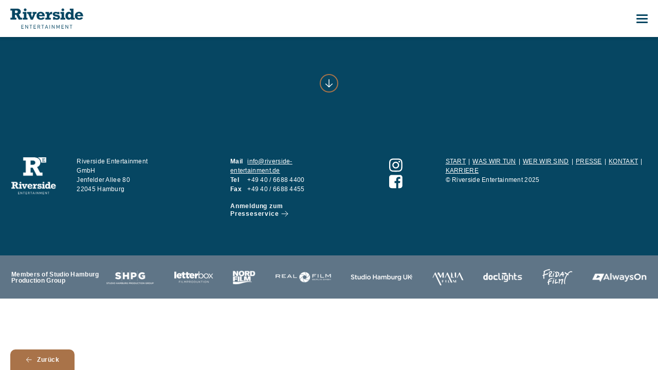

--- FILE ---
content_type: text/html; charset=UTF-8
request_url: https://riverside-entertainment.de/press_tag/ulrike-von-der-groeben/
body_size: 35268
content:
<!DOCTYPE html>
<html lang="de-DE">

	<head>
		<meta charset="UTF-8">
		<meta name="viewport" content="width=device-width, initial-scale=1">
		<link rel="pingback" href="https://riverside-entertainment.de/xmlrpc.php">
		<title>Ulrike von der Groeben &#8211; Riverside Entertainment</title>
<meta name='robots' content='max-image-preview:large' />
<link rel='dns-prefetch' href='//s.w.org' />
<link rel="alternate" type="application/rss+xml" title="Riverside Entertainment &raquo; Feed" href="https://riverside-entertainment.de/feed/" />
<link rel="alternate" type="application/rss+xml" title="Riverside Entertainment &raquo; Kommentar-Feed" href="https://riverside-entertainment.de/comments/feed/" />
<link rel="alternate" type="application/rss+xml" title="Riverside Entertainment &raquo; Ulrike von der Groeben Schlagwort Feed" href="https://riverside-entertainment.de/press_tag/ulrike-von-der-groeben/feed/" />
<link rel="stylesheet" href="https://riverside-entertainment.de/wp-includes/css/dist/block-library/style.min.css?ver=5.8.12">
<link rel="stylesheet" href="https://riverside-entertainment.de/wp-content/plugins/contact-form-7/includes/css/styles.css?ver=5.1.7">
<link rel="stylesheet" href="https://riverside-entertainment.de/wp-content/themes/riverside/assets/css/normalize.css?ver=20190314">
<link rel="stylesheet" href="https://riverside-entertainment.de/wp-content/themes/riverside/assets/css/transformicon.css?ver=20190314">
<link rel="stylesheet" href="https://riverside-entertainment.de/wp-content/themes/riverside/assets/css/slick.css?ver=20190314">
<link rel="stylesheet" href="https://riverside-entertainment.de/wp-content/themes/riverside/assets/css/lity.css?ver=20190314">
<link rel="stylesheet" href="https://riverside-entertainment.de/wp-content/themes/riverside/assets/css/animsition.css?ver=20190320">
<link rel="stylesheet" href="https://riverside-entertainment.de/wp-content/themes/riverside/style.css?ver=20200306">
<link rel="stylesheet" href="https://riverside-entertainment.de/wp-content/cache/borlabs-cookie/borlabs-cookie_1_de.css?ver=2.1.15-16">
<script src="https://riverside-entertainment.de/wp-includes/js/jquery/jquery.min.js?ver=3.6.0" id="jquery-core-js"></script>
<script src="https://riverside-entertainment.de/wp-includes/js/jquery/jquery-migrate.min.js?ver=3.3.2" id="jquery-migrate-js"></script>
<link rel="https://api.w.org/" href="https://riverside-entertainment.de/wp-json/" /><link rel="EditURI" type="application/rsd+xml" title="RSD" href="https://riverside-entertainment.de/xmlrpc.php?rsd" />
<link rel="wlwmanifest" type="application/wlwmanifest+xml" href="https://riverside-entertainment.de/wp-includes/wlwmanifest.xml" /> 
<meta name="generator" content="WordPress 5.8.12" />
<link rel="icon" href="https://riverside-entertainment.de/wp-content/uploads/2020/04/cropped-riverside_favicon-32x32.png" sizes="32x32" />
<link rel="icon" href="https://riverside-entertainment.de/wp-content/uploads/2020/04/cropped-riverside_favicon-192x192.png" sizes="192x192" />
<link rel="apple-touch-icon" href="https://riverside-entertainment.de/wp-content/uploads/2020/04/cropped-riverside_favicon-180x180.png" />
<meta name="msapplication-TileImage" content="https://riverside-entertainment.de/wp-content/uploads/2020/04/cropped-riverside_favicon-270x270.png" />
		<style type="text/css" id="wp-custom-css">
			body.home .story-slider .story-slide-action {
	border-width: 1px !important;
}

.editable_content .cr_form-component:nth-child(1), 
.editable_content .cr_form-component:nth-child(2), 
.editable_content .cr_form-component:nth-child(3), 
.editable_content .cr_form-component:nth-child(4) {
    margin-bottom: 20px !important;
}

.editable_content .cr_form-component:nth-child(4) .cr_form-component--group {
	display: flex;
}

.editable_content .cr_form-component:nth-child(4) .cr_form-component--group .mce_text {
	margin-left: 6px;
}

.editable_content .cr_form-component:nth-child(4) .cr_form-component--group .mce_text p {
	margin: 0;
}

.cr_form {
    margin-top: 60px;
    max-width: 705px;
}
		</style>
		    <noscript>
      <style>
        .animsition, .animsition-overlay {
          opacity: 1;
        }
      </style>
    </noscript>
	</head>

	<body class="archive tax-press_tag term-ulrike-von-der-groeben term-81">

    <div class="animsition-overlay">

  
  <header>

    <div class="container clearfix">

      <a href="https://riverside-entertainment.de/" class="logo logo-inner">Riverside Entertainment</a>

      <button type="button" class="tcon tcon-menu--xcross" aria-label="Menü">
        <span class="tcon-menu__lines" aria-hidden="true"></span>
        <span class="tcon-visuallyhidden">Menü</span>
      </button>

    </div>

  </header>


  <section class="title">

  <div class="wrap">

    <div class="container">

      <h1></h1>

      <button class="scroll-down">Weiter</button>

    </div>

  </div>

</section>

  
  
  
<footer>

  
    
    <a href="" class="sticky-button back">Zurück</a>

  
  <div class="information">

    <div class="wrap">

      <div class="row">

        <div class="column logo">
          <div class="container">
            <a href="https://riverside-entertainment.de/" class="logo-default"><img src="https://riverside-entertainment.de/wp-content/themes/riverside/assets/img/riverside-logo-footer-default.png" srcset="https://riverside-entertainment.de/wp-content/themes/riverside/assets/img/riverside-logo-footer-default@2x.png 2x, https://riverside-entertainment.de/wp-content/themes/riverside/assets/img/riverside-logo-footer-default@3x.png 3x" alt="Riverside Entertainment Logo"></a>
            <a href="https://riverside-entertainment.de/" class="logo-mobile"><img src="https://riverside-entertainment.de/wp-content/themes/riverside/assets/img/riverside-logo-footer-mobile.png" srcset="https://riverside-entertainment.de/wp-content/themes/riverside/assets/img/riverside-logo-footer-mobile@2x.png 2x, https://riverside-entertainment.de/wp-content/themes/riverside/assets/img/riverside-logo-footer-mobile@3x.png 3x" alt="Riverside Entertainment Logo"></a>
          </div>
        </div>

        <div class="column address">
          <div class="container">
            <p>Riverside Entertainment GmbH<br />
Jenfelder Allee 80<br />
22045 Hamburg</p>
          </div>
        </div>

        <div class="column contact">
          <div class="container">
            <ul>

              <li><b>Mail</b> <a href="mailto:in&#102;o&#064;&#114;&#105;&#118;e&#114;s&#105;de&#045;&#101;&#110;&#116;e&#114;tain&#109;e&#110;t&#046;de">in&#102;&#111;&#064;r&#105;ve&#114;&#115;&#105;&#100;&#101;-e&#110;&#116;&#101;&#114;&#116;&#097;&#105;n&#109;&#101;&#110;t&#046;&#100;&#101;</a></li>

                              <li><b>Tel</b> +49 40 / 6688 4400</li>
              
                              <li><b>Fax</b> +49 40 / 6688 4455</li>
              
            </ul>

                          <a href="http://riverside-entertainment.de/presseservice/" class="more">Anmeldung zum Presseservice</a>
            
          </div>
        </div>

        
          <div class="column social">
            <div class="container">
              <nav>
                <ul class="clearfix">

                  
                                      <li class="instagram"><a href="https://www.instagram.com/studio.hamburg.produktion" target="_blank">Instagram</a></li>
                  
                                      <li class="facebook"><a href="https://www.facebook.com/studiohamburg" target="_blank">Facebook</a></li>
                  
                </ul>
              </nav>
            </div>
          </div>

        
        <div class="column copyright">
          <div class="container">

            <nav><ul class="clearfix"><li id="menu-item-42" class="menu-item menu-item-type-post_type menu-item-object-page menu-item-home menu-item-42"><a href="https://riverside-entertainment.de/">START</a></li>
<li id="menu-item-45" class="menu-item menu-item-type-post_type menu-item-object-page menu-item-45"><a href="https://riverside-entertainment.de/was-wir-machen/">WAS WIR TUN</a></li>
<li id="menu-item-2186" class="menu-item menu-item-type-post_type menu-item-object-page menu-item-2186"><a href="https://riverside-entertainment.de/wer-wir-sind/">WER WIR SIND</a></li>
<li id="menu-item-47" class="menu-item menu-item-type-post_type menu-item-object-page menu-item-47"><a href="https://riverside-entertainment.de/presse/">PRESSE</a></li>
<li id="menu-item-49" class="menu-item menu-item-type-post_type menu-item-object-page menu-item-49"><a href="https://riverside-entertainment.de/kontakt/">KONTAKT</a></li>
<li id="menu-item-1427" class="menu-item menu-item-type-post_type menu-item-object-page menu-item-1427"><a href="https://riverside-entertainment.de/karriere/">KARRIERE</a></li>
</ul></nav>
            <p>&copy; Riverside Entertainment 2025</p>

          </div>
        </div>

      </div>

    </div>

  </div>

  
<div class="network">

  <div class="wrap">

    <div class="network-row">

      <div class="network-label">Members of Studio Hamburg Production Group</div>

      <ul>
        <li><a href="http://www.studio-hamburg-produktion.de" target="_blank"><img src="https://riverside-entertainment.de/wp-content/themes/riverside/assets/img/network/shpg-logo.png" srcset="https://riverside-entertainment.de/wp-content/themes/riverside/assets/img/network/shpg-logo@2x.png 2x, https://riverside-entertainment.de/wp-content/themes/riverside/assets/img/network/shpg-logo@3x.png 3x" alt="Studio Hamburg Produktion"></a></li>
        <li><a href="http://www.letterbox-filmproduktion.de" target="_blank"><img src="https://riverside-entertainment.de/wp-content/themes/riverside/assets/img/network/lb-logo.png" srcset="https://riverside-entertainment.de/wp-content/themes/riverside/assets/img/network/lb-logo@2x.png 2x, https://riverside-entertainment.de/wp-content/themes/riverside/assets/img/network/lb-logo@3x.png 3x" alt="Letterbox"></a></li>
        <li><a href="http://www.nord-film.de" target="_blank"><img src="https://riverside-entertainment.de/wp-content/themes/riverside/assets/img/network/nordfilm-logo.png" srcset="https://riverside-entertainment.de/wp-content/themes/riverside/assets/img/network/nordfilm-logo@2x.png 2x, https://riverside-entertainment.de/wp-content/themes/riverside/assets/img/network/nordfilm-logo@3x.png 3x" alt="Nordfilm"></a></li>
        <li><a href="http://www.realfilm-berlin.de" target="_blank"><img src="https://riverside-entertainment.de/wp-content/themes/riverside/assets/img/network/realfilm-logo.png" srcset="https://riverside-entertainment.de/wp-content/themes/riverside/assets/img/network/realfilm-logo@2x.png 2x, https://riverside-entertainment.de/wp-content/themes/riverside/assets/img/network/realfilm-logo@3x.png 3x" alt="Real Film"></a></li>
        <li><a href="http://www.studiohamburguk.com" target="_blank"><img src="https://riverside-entertainment.de/wp-content/themes/riverside/assets/img/network/shuk-logo.png" srcset="https://riverside-entertainment.de/wp-content/themes/riverside/assets/img/network/shuk-logo@2x.png 2x, https://riverside-entertainment.de/wp-content/themes/riverside/assets/img/network/shuk-logo@3x.png 3x" alt="Studio Hamburg UK"></a></li>
        <li><a href="http://www.amalia-film.de" target="_blank"><img src="https://riverside-entertainment.de/wp-content/themes/riverside/assets/img/network/amalia-logo.png" srcset="https://riverside-entertainment.de/wp-content/themes/riverside/assets/img/network/amalia-logo@2x.png 2x, https://riverside-entertainment.de/wp-content/themes/riverside/assets/img/network/amalia-logo@3x.png 3x" alt="Amalia Film"></a></li>
        <li><a href="http://www.doclights.de" target="_blank"><img src="https://riverside-entertainment.de/wp-content/themes/riverside/assets/img/network/logo-doclights.png" srcset="https://riverside-entertainment.de/wp-content/themes/riverside/assets/img/network/logo-doclights@2x.png 2x, https://riverside-entertainment.de/wp-content/themes/riverside/assets/img/network/logo-doclights@3x.png 3x" alt="Doclights"></a></li>
        <li><a href="http://fridayfilm.de" target="_blank"><img src="https://riverside-entertainment.de/wp-content/themes/riverside/assets/img/network/friday-film-logo.png" srcset="https://riverside-entertainment.de/wp-content/themes/riverside/assets/img/network/friday-film-logo@2x.png 2x, https://riverside-entertainment.de/wp-content/themes/riverside/assets/img/network/friday-film-logo@3x.png 3x" alt="Friday Film"></a></li>
        <li><a href="https://www.alwayson-production.de" target="_blank"><img src="https://riverside-entertainment.de/wp-content/themes/riverside/assets/img/network/always-on-logo.png" srcset="https://riverside-entertainment.de/wp-content/themes/riverside/assets/img/network/always-on-logo@2x.png 2x, https://riverside-entertainment.de/wp-content/themes/riverside/assets/img/network/always-on-logo@3x.png 3x" alt="Always On"></a></li>
      </ul>

    </div>

  </div>

</div>

</footer>

    </div>

    
<div class="menu-overlay">

  <div class="menu-content">
    <div class="container">

      <nav class="menu-header-primary"><ul class="clearfix"><li class="menu-item menu-item-type-post_type menu-item-object-page menu-item-home menu-item-42"><a href="https://riverside-entertainment.de/">START</a></li>
<li class="menu-item menu-item-type-post_type menu-item-object-page menu-item-45"><a href="https://riverside-entertainment.de/was-wir-machen/">WAS WIR TUN</a></li>
<li class="menu-item menu-item-type-post_type menu-item-object-page menu-item-2186"><a href="https://riverside-entertainment.de/wer-wir-sind/">WER WIR SIND</a></li>
<li class="menu-item menu-item-type-post_type menu-item-object-page menu-item-47"><a href="https://riverside-entertainment.de/presse/">PRESSE</a></li>
<li class="menu-item menu-item-type-post_type menu-item-object-page menu-item-49"><a href="https://riverside-entertainment.de/kontakt/">KONTAKT</a></li>
<li class="menu-item menu-item-type-post_type menu-item-object-page menu-item-1427"><a href="https://riverside-entertainment.de/karriere/">KARRIERE</a></li>
</ul></nav>
      <nav class="menu-header-secondary"><ul class="clearfix"><li id="menu-item-50" class="menu-item menu-item-type-post_type menu-item-object-page menu-item-50"><a href="https://riverside-entertainment.de/presseservice/">Newsletter</a></li>
<li id="menu-item-51" class="menu-item menu-item-type-post_type menu-item-object-page menu-item-51"><a href="https://riverside-entertainment.de/impressum/">Impressum</a></li>
<li id="menu-item-52" class="menu-item menu-item-type-post_type menu-item-object-page menu-item-52"><a href="https://riverside-entertainment.de/datenschutz/">Datenschutz</a></li>
</ul></nav>
    </div>
  </div>

  
    <div class="menu-footer">
      <div class="container">
        <nav>
          <ul class="clearfix">

            <li>Studio Hamburg Production Group on</li>

            
                          <li class="instagram"><a href="https://www.instagram.com/studio.hamburg.produktion" target="_blank">Instagram</a></li>
            
                          <li class="facebook"><a href="https://www.facebook.com/studiohamburg" target="_blank">Facebook</a></li>
            
          </ul>
        </nav>
      </div>
    </div>

  
</div>

    <!--googleoff: all--><script id="BorlabsCookieBoxWrap" type="text/template"><div id="BorlabsCookieBox" class="BorlabsCookie">
    <div class="middle-center" style="display: none;">
        <div class="_brlbs-box-wrap">
            <div class="_brlbs-box _brlbs-box-advanced">
                <div class="cookie-box">
                    <div class="container">
                        <div class="row">
                            <div class="col-12">
                                <div class="_brlbs-flex-center">
                                                                        <h3>Datenschutzeinstellungen</h3>
                                </div>
                                <p>Wir nutzen Cookies auf unserer Website. Einige von ihnen sind essenziell, während andere uns helfen, diese Website und Ihre Erfahrung zu verbessern.</p>
                                <ul><li>
                                            <label for="checkbox-essential" class="_brlbs-checkbox">
                                                Essenziell                                                <input id="checkbox-essential" type="checkbox" name="cookieGroup[]" value="essential" checked disabled data-borlabs-cookie-checkbox>
                                                <div class="_brlbs-checkbox-indicator"></div>
                                            </label>
                                        </li>
                                        <li>
                                            <label for="checkbox-external-media" class="_brlbs-checkbox">
                                                Externe Medien                                                <input id="checkbox-external-media" type="checkbox" name="cookieGroup[]" value="external-media" data-borlabs-cookie-checkbox>
                                                <div class="_brlbs-checkbox-indicator"></div>
                                            </label>
                                        </li>
                                        </ul>                                <p class="_brlbs-accept"><a class="_brlbs-btn _brlbs-btn-accept-all cursor" data-cookie-accept-all>Alle akzeptieren</a></p>
                                <p class="_brlbs-accept"><a class="_brlbs-btn cursor" data-cookie-accept>Speichern</a></p>
                                                                                                <p class="_brlbs-manage"><a class="cursor" data-cookie-individual>Individuelle Datenschutzeinstellungen</a></p>
                                <p class="_brlbs-legal">
                                    <a class="cursor" data-cookie-individual>Cookie-Details</a><span class="_brlbs-separator"></span><a href="https://riverside-entertainment.de/datenschutz/">Datenschutzerklärung</a><span class="_brlbs-separator"></span><a href="https://riverside-entertainment.de/impressum/">Impressum</a></p>
                            </div>
                        </div>
                    </div>
                </div>
                <div class="cookie-preference">
    <div class="container not-visible">
        <div class="row no-gutters">
            <div class="col-12">
                <div class="row no-gutters align-items-top">
                                        <div class="col-12">
                        <h3>Datenschutzeinstellungen</h3>
                        <p>Hier finden Sie eine Übersicht über alle verwendeten Cookies. Sie können Ihre Einwilligung zu ganzen Kategorien geben oder sich weitere Informationen anzeigen lassen und so nur bestimmte Cookies auswählen.</p>

                        <div class="row no-gutters align-items-center">
                            <div class="col-12 col-sm-7">
                                <p class="_brlbs-accept">
                                                                <a class="_brlbs-btn _brlbs-btn-accept-all cursor" data-cookie-accept-all>Alle akzeptieren</a>
                                                                <a class="_brlbs-btn cursor" data-cookie-accept>Speichern</a></p>
                            </div>
                            <div class="col-12 col-sm-5">
                                <p class="_brlbs-refuse">
                                    <a class="cursor" data-cookie-back>Zurück</a>                                </p>
                            </div>
                        </div>
                    </div>
                </div>
                <div data-cookie-accordion>
                                    <div class="bcac-item">
                        <div class="d-flex flex-row">
                            <div class="w-75">
                                <h4>Essenziell (1)</h4>
                            </div>
                            <div class="w-25 text-right">
                                                            </div>
                        </div>
                        <div class="d-block">
                            <p>Essenzielle Cookies ermöglichen grundlegende Funktionen und sind für die einwandfreie Funktion der Website erforderlich.</p>
                            <p class="text-center">
                                <a class="cursor d-block" data-cookie-accordion-target="essential">
                                    <span data-cookie-accordion-status="show">Cookie-Informationen anzeigen</span>
                                    <span data-cookie-accordion-status="hide" class="borlabs-hide">Cookie-Informationen ausblenden</span>
                                </a>
                            </p>
                        </div>

                        <div class="borlabs-hide" data-cookie-accordion-parent="essential">
                                                        <table>
                                                                <tr>
                                    <th>Name</th>
                                    <td>Borlabs Cookie</td>
                                </tr>
                                <tr>
                                    <th>Anbieter</th>
                                    <td>Eigentümer dieser Website</td>
                                </tr>
                                                                <tr>
                                    <th>Zweck</th>
                                    <td>Speichert die Einstellungen der Besucher, die in der Cookie Box von Borlabs Cookie ausgewählt wurden.</td>
                                </tr>
                                                                                                                                                                <tr>
                                    <th>Cookie Name</th>
                                    <td>borlabs-cookie</td>
                                </tr>
                                                                                                <tr>
                                    <th>Cookie Laufzeit</th>
                                    <td>1 Jahr</td>
                                </tr>
                                                            </table>
                                                    </div>
                    </div>
                                        <div class="bcac-item">
                        <div class="d-flex flex-row">
                            <div class="w-75">
                                <h4>Externe Medien (2)</h4>
                            </div>
                            <div class="w-25 text-right">
                                                                <span class="_brlbs-btn-switch-status"><span>An</span><span>Aus</span></span>
                                <label for="borlabs-cookie-group-external-media" class="_brlbs-btn-switch">
                                    <input id="borlabs-cookie-group-external-media" type="checkbox" name="cookieGroup[]" value="external-media" data-borlabs-cookie-switch>
                                    <span class="_brlbs-slider"></span>
                                </label>
                                                            </div>
                        </div>
                        <div class="d-block">
                            <p>Inhalte von Videoplattformen und Social-Media-Plattformen werden standardmäßig blockiert. Wenn Cookies von externen Medien akzeptiert werden, bedarf der Zugriff auf diese Inhalte keiner manuellen Einwilligung mehr.</p>
                            <p class="text-center">
                                <a class="cursor d-block" data-cookie-accordion-target="external-media">
                                    <span data-cookie-accordion-status="show">Cookie-Informationen anzeigen</span>
                                    <span data-cookie-accordion-status="hide" class="borlabs-hide">Cookie-Informationen ausblenden</span>
                                </a>
                            </p>
                        </div>

                        <div class="borlabs-hide" data-cookie-accordion-parent="external-media">
                                                        <table>
                                                                <tr>
                                    <th>Akzeptieren</th>
                                    <td>
                                        <label for="borlabs-cookie-prescreen" class="_brlbs-btn-switch">
                                            <input id="borlabs-cookie-prescreen" type="checkbox" data-cookie-group="external-media" name="cookies[external-media][]" value="prescreen" data-borlabs-cookie-switch>
                                            <span class="_brlbs-slider"></span>
                                        </label>
                                        <span class="_brlbs-btn-switch-status"><span>An</span><span>Aus</span></span>
                                    </td>
                                </tr>
                                                                <tr>
                                    <th>Name</th>
                                    <td>Prescreen</td>
                                </tr>
                                <tr>
                                    <th>Anbieter</th>
                                    <td>Prescreen International GmbH</td>
                                </tr>
                                                                <tr>
                                    <th>Zweck</th>
                                    <td>Diese Cookies dienen der Identifizierung des Besuchers während der Benutzung von Prescreen Bewerbermanagement. Die Cookies sind für die korrekte Funktionalität zwingend erforderlich.</td>
                                </tr>
                                                                                                <tr>
                                    <th>Datenschutzerklärung</th>
                                    <td class="_brlbs-pp-url"><a href="https://prescreen.io/de/datenschutzerklaerung/" target="_blank" rel="nofollow noopener noreferrer">https://prescreen.io/de/datenschutzerklaerung/</a></td>
                                </tr>
                                                                                                <tr>
                                    <th>Host(s)</th>
                                    <td>riverside-entertainment.de</td>
                                </tr>
                                                                                                <tr>
                                    <th>Cookie Name</th>
                                    <td>bPrescreen, lufursdcevgps</td>
                                </tr>
                                                                                                <tr>
                                    <th>Cookie Laufzeit</th>
                                    <td>Session, 7 Tage</td>
                                </tr>
                                                            </table>
                                                        <table>
                                                                <tr>
                                    <th>Akzeptieren</th>
                                    <td>
                                        <label for="borlabs-cookie-vimeo" class="_brlbs-btn-switch">
                                            <input id="borlabs-cookie-vimeo" type="checkbox" data-cookie-group="external-media" name="cookies[external-media][]" value="vimeo" data-borlabs-cookie-switch>
                                            <span class="_brlbs-slider"></span>
                                        </label>
                                        <span class="_brlbs-btn-switch-status"><span>An</span><span>Aus</span></span>
                                    </td>
                                </tr>
                                                                <tr>
                                    <th>Name</th>
                                    <td>Vimeo</td>
                                </tr>
                                <tr>
                                    <th>Anbieter</th>
                                    <td>Vimeo</td>
                                </tr>
                                                                <tr>
                                    <th>Zweck</th>
                                    <td>Wird verwendet, um Vimeo-Inhalte zu entsperren.</td>
                                </tr>
                                                                                                <tr>
                                    <th>Datenschutzerklärung</th>
                                    <td class="_brlbs-pp-url"><a href="https://vimeo.com/privacy" target="_blank" rel="nofollow noopener noreferrer">https://vimeo.com/privacy</a></td>
                                </tr>
                                                                                                <tr>
                                    <th>Host(s)</th>
                                    <td>player.vimeo.com</td>
                                </tr>
                                                                                                <tr>
                                    <th>Cookie Name</th>
                                    <td>vuid</td>
                                </tr>
                                                                                                <tr>
                                    <th>Cookie Laufzeit</th>
                                    <td>2 Jahre</td>
                                </tr>
                                                            </table>
                                                    </div>
                    </div>
                                    </div>
                <div class="d-flex justify-content-between">
                    <p class="_brlbs-branding flex-fill">
                                            </p>
                    <p class="_brlbs-legal flex-fill"><a href="https://riverside-entertainment.de/datenschutz/">Datenschutzerklärung</a><span class="_brlbs-separator"></span><a href="https://riverside-entertainment.de/impressum/">Impressum</a></p>
                </div>
            </div>
        </div>
    </div>
</div>            </div>
        </div>
    </div>
</div></script><!--googleon: all--><script type='text/javascript' id='contact-form-7-js-extra'>
/* <![CDATA[ */
var wpcf7 = {"apiSettings":{"root":"https:\/\/riverside-entertainment.de\/wp-json\/contact-form-7\/v1","namespace":"contact-form-7\/v1"},"cached":"1"};
/* ]]> */
</script>
<script src="https://riverside-entertainment.de/wp-content/plugins/contact-form-7/includes/js/scripts.js?ver=5.1.7" id="contact-form-7-js"></script>
<script src="https://riverside-entertainment.de/wp-content/themes/riverside/assets/js/headroom.min.js?ver=20190314" id="indiku-headroom-js"></script>
<script src="https://riverside-entertainment.de/wp-content/themes/riverside/assets/js/jQuery.headroom.js?ver=20190314" id="indiku-headroom-jquery-js"></script>
<script src="https://riverside-entertainment.de/wp-content/themes/riverside/assets/js/slick.min.js?ver=20190314" id="indiku-slick-js"></script>
<script src="https://riverside-entertainment.de/wp-content/themes/riverside/assets/js/lity.min.js?ver=20190314" id="indiku-lity-js"></script>
<script src="https://riverside-entertainment.de/wp-content/themes/riverside/assets/js/animsition.min.js?ver=20190320" id="indiku-animsition-js"></script>
<script src="https://riverside-entertainment.de/wp-content/themes/riverside/assets/js/transition.js?ver=20190320" id="indiku-transition-js"></script>
<script src="https://riverside-entertainment.de/wp-content/themes/riverside/script.js?ver=20190830" id="indiku-script-js"></script>
<script src="https://riverside-entertainment.de/wp-includes/js/wp-embed.min.js?ver=5.8.12" id="wp-embed-js"></script>
<script type='text/javascript' id='borlabs-cookie-js-extra'>
/* <![CDATA[ */
var borlabsCookieConfig = {"ajaxURL":"https:\/\/riverside-entertainment.de\/wp-admin\/admin-ajax.php","language":"de","animation":"1","animationDelay":"","animationIn":"fadeInDown","animationOut":"flipOutX","blockContent":"1","boxLayout":"box","boxLayoutAdvanced":"1","automaticCookieDomainAndPath":"1","cookieDomain":"riverside-entertainment.de","cookiePath":"\/","cookieLifetime":"365","crossDomainCookie":[],"cookieBeforeConsent":"","cookiesForBots":"1","cookieVersion":"1","hideCookieBoxOnPages":[],"respectDoNotTrack":"","reloadAfterConsent":"1","showCookieBox":"1","cookieBoxIntegration":"javascript","ignorePreSelectStatus":"1","cookies":{"essential":["borlabs-cookie"],"external-media":["prescreen","vimeo"]}};
var borlabsCookieCookies = {"essential":{"borlabs-cookie":{"cookieNameList":{"borlabs-cookie":"borlabs-cookie"},"settings":{"blockCookiesBeforeConsent":"0"}}},"external-media":{"prescreen":{"optInJS":"PHNjcmlwdD53aW5kb3cuQm9ybGFic0Nvb2tpZS51bmJsb2NrQ29udGVudElkKCJwcmVzY3JlZW4iKTs8L3NjcmlwdD4=","optOutJS":""},"vimeo":{"optInJS":"PHNjcmlwdD5pZih0eXBlb2Ygd2luZG93LkJvcmxhYnNDb29raWUgPT09ICJvYmplY3QiKSB7IHdpbmRvdy5Cb3JsYWJzQ29va2llLnVuYmxvY2tDb250ZW50SWQoInZpbWVvIik7IH08L3NjcmlwdD4=","optOutJS":""}}};
/* ]]> */
</script>
<script src="https://riverside-entertainment.de/wp-content/plugins/borlabs-cookie/javascript/borlabs-cookie.min.js?ver=2.1.15" id="borlabs-cookie-js"></script>
<script id="borlabs-cookie-js-after">
jQuery(document).ready(function() {
var borlabsCookieContentBlocker = {"default": {"id": "default","global": function (contentBlockerData) {  },"init": function (el, contentBlockerData) {  },"settings": {"executeGlobalCodeBeforeUnblocking":false}},"googlemaps": {"id": "googlemaps","global": function (contentBlockerData) {  },"init": function (el, contentBlockerData) {  },"settings": {"executeGlobalCodeBeforeUnblocking":false}},"vimeo": {"id": "vimeo","global": function (contentBlockerData) {  },"init": function (el, contentBlockerData) {  },"settings": {"unblockAll":"0","saveThumbnails":"0","videoWrapper":"0","executeGlobalCodeBeforeUnblocking":"0"}},"prescreen": {"id": "prescreen","global": function (contentBlockerData) {  },"init": function (el, contentBlockerData) {  },"settings": {"unblockAll":"0","executeGlobalCodeBeforeUnblocking":"0"}}};
(function () { var borlabsCookieLoaded = null;var borlabsCookieInit = false;var borlabsCookieCheck = function () { if (typeof window.BorlabsCookie === "object" && borlabsCookieInit === false) { borlabsCookieInit = true; clearInterval(borlabsCookieLoaded); window.BorlabsCookie.init(borlabsCookieConfig, borlabsCookieCookies, borlabsCookieContentBlocker); } };borlabsCookieLoaded = setInterval(borlabsCookieCheck, 50); borlabsCookieCheck();})();});
</script>

  </body>

</html>


--- FILE ---
content_type: text/css
request_url: https://riverside-entertainment.de/wp-content/themes/riverside/assets/css/transformicon.css?ver=20190314
body_size: 3160
content:
.tcon {
  -webkit-appearance: none;
  -moz-appearance: none;
  appearance: none;
  border: none;
  cursor: pointer;
  display: -webkit-box;
  display: -ms-flexbox;
  display: flex;
  -webkit-box-pack: center;
  -ms-flex-pack: center;
  justify-content: center;
  -webkit-box-align: center;
  -ms-flex-align: center;
  align-items: center;
  height: 22px;
  -webkit-transition: 0.3s;
  transition: 0.3s;
  -webkit-user-select: none;
  -moz-user-select: none;
  -ms-user-select: none;
  user-select: none;
  width: 18px;
  background: transparent;
  outline: none;
  -webkit-tap-highlight-color: transparent;
  -webkit-tap-highlight-color: transparent; }
  .tcon > * {
    display: block; }
  .tcon:hover, .tcon:focus {
    outline: none; }
  .tcon::-moz-focus-inner {
    border: 0; }

.tcon-menu__lines {
  display: inline-block;
  height: 3px;
  width: 22px;
  border-radius: 2px;
  -webkit-transition: 0.3s;
  transition: 0.3s;
  background: #064662;
  position: relative; }
  .tcon:hover .tcon-menu__lines, .tcon:hover .tcon-menu__lines::before, .tcon:hover .tcon-menu__lines::after {
    background: #a97349;
  }
  .tcon:active .tcon-menu__lines, .tcon:active .tcon-menu__lines::before, .tcon:active .tcon-menu__lines::after {
    background: #5f7587;
  }
  .tcon-menu__lines::before, .tcon-menu__lines::after {
    display: inline-block;
    height: 3px;
    width: 22px;
    border-radius: 2px;
    -webkit-transition: 0.3s;
    transition: 0.3s;
    background: #064662;
    content: '';
    position: absolute;
    left: 0;
    -webkit-transform-origin: 2px center;
    transform-origin: 2px center;
    width: 100%; }
  .tcon-menu__lines::before {
    top: 7px; }
  .tcon-menu__lines::after {
    top: -7px; }
  .tcon-transform .tcon-menu__lines {
    -webkit-transform: scale3d(0.8, 0.8, 0.8);
    transform: scale3d(0.8, 0.8, 0.8); }

.tcon-menu--xcross {
  width: auto; }
  .tcon-menu--xcross.tcon-transform .tcon-menu__lines {
    background: transparent; }
    .tcon-menu--xcross.tcon-transform .tcon-menu__lines::before, .tcon-menu--xcross.tcon-transform .tcon-menu__lines::after {
      -webkit-transform-origin: 50% 50%;
      transform-origin: 50% 50%;
      top: 0;
      width: 28px;
      background: white; }
    .tcon-menu--xcross.tcon-transform .tcon-menu__lines::before {
      -webkit-transform: rotate3d(0, 0, 1, 45deg);
      transform: rotate3d(0, 0, 1, 45deg); }
    .tcon-menu--xcross.tcon-transform .tcon-menu__lines::after {
      -webkit-transform: rotate3d(0, 0, 1, -45deg);
      transform: rotate3d(0, 0, 1, -45deg); }
.tcon.tcon-transform:hover .tcon-menu__lines::before, .tcon.tcon-transform:hover .tcon-menu__lines::after {
  background: #a97349;
}
.tcon.tcon-transform:active .tcon-menu__lines::before, .tcon.tcon-transform:active .tcon-menu__lines::after {
  background: #5f7587;
}

.tcon-visuallyhidden {
  border: 0;
  clip: rect(0 0 0 0);
  height: 1px;
  margin: -1px;
  overflow: hidden;
  padding: 0;
  position: absolute;
  width: 1px; }
  .tcon-visuallyhidden:active, .tcon-visuallyhidden:focus {
    clip: auto;
    height: auto;
    margin: 0;
    overflow: visible;
    position: static;
    width: auto; }


--- FILE ---
content_type: text/css
request_url: https://riverside-entertainment.de/wp-content/themes/riverside/style.css?ver=20200306
body_size: 103710
content:
/*!
  Theme Name: 	Riverside Entertainment
  Theme URI:    https://www.riverside-entertainment.de
  Author:       No agency
  Author URI:   https://www.no-agency.de
  Description:  Individuelles WordPress Theme für 'Riverside Entertainment'.
  Version:      1.0.0
  Text Domain:  indiku

  'Riverside Entertainment' WordPress Theme © 2019 Maximilian Bartel
*/html,body{font-family:"PT Sans",sans-serif;font-size:18px;font-weight:400;font-style:normal;font-stretch:normal;line-height:1.33;letter-spacing:0.5px;color:#000000;background:white;padding:0;margin:0}html{-webkit-font-smoothing:antialiased}.clearfix::after{content:'';clear:both;display:table}a{text-decoration:none;color:#a97349}a:hover{color:#064662}a:active{color:#5f7587}p{margin:10px 0;padding:0}h1,h2,h3,h4{font-family:"PT Sans Caption",sans-serif;font-weight:700;color:black;line-height:1.25;letter-spacing:0.8px;margin:0;padding:0}h1,.h1{font-size:60px;line-height:1}h2,.h2{font-size:30px;line-height:1.25}@media only screen and (max-width: 720px){h2,.h2{font-size:24px}}h3,.h3{font-size:24px;line-height:1.25}h4,.h4{font-size:18px;line-height:24px}a,button,input[type="submit"]{transition:opacity 0.2s ease-out, color 0.2s ease-out, background-color 0.2s ease-out, border-color 0.2s ease-out, -webkit-transform 0.2s ease-out;transition:opacity 0.2s ease-out, color 0.2s ease-out, background-color 0.2s ease-out, border-color 0.2s ease-out, transform 0.2s ease-out;transition:opacity 0.2s ease-out, color 0.2s ease-out, background-color 0.2s ease-out, border-color 0.2s ease-out, transform 0.2s ease-out, -webkit-transform 0.2s ease-out}button:focus{outline:none}input[type="text"],input[type="email"]{border:1px solid #aeaeae;border-radius:4px;background:white;color:black;margin:0;padding:13px 12px 12px;font-family:"PT Sans",sans-serif;font-size:18px;line-height:1;box-sizing:border-box;width:100%}label{display:block;font-family:"PT Sans",sans-serif;font-weight:700;font-size:18px;line-height:24px;letter-spacing:0.5px;margin-bottom:6px}.wpcf7-list-item-label{font-weight:400;margin-left:10px}span.wpcf7-list-item{margin:0;display:block}.wpcf7-form-control-wrap,.wpcf7-form-control{display:block}div.wpcf7{margin-top:60px;max-width:705px}@media only screen and (max-width: 1260px){div.wpcf7{max-width:none;margin-top:30px}}div.wpcf7 .form-action{text-align:center}div.wpcf7 p{margin:0 0 30px}div.wpcf7 p.nomargin{margin:-24px 0 30px 0}div.wpcf7 p>.compliance{margin-top:-18px}div.wpcf7 small{display:block;line-height:1}small{font-size:12px}@-webkit-keyframes fadeIn{from{opacity:0}to{opacity:1}}@keyframes fadeIn{from{opacity:0}to{opacity:1}}@-webkit-keyframes fadeOut{from{opacity:1}to{opacity:0}}@keyframes fadeOut{from{opacity:1}to{opacity:0}}@-webkit-keyframes fadeZoomIn{from{-webkit-transform:scale(1.05);transform:scale(1.05);opacity:0}to{-webkit-transform:scale(1);transform:scale(1);opacity:1}}@keyframes fadeZoomIn{from{-webkit-transform:scale(1.05);transform:scale(1.05);opacity:0}to{-webkit-transform:scale(1);transform:scale(1);opacity:1}}@-webkit-keyframes fadeSlideDown{from{-webkit-transform:translateY(-100%);transform:translateY(-100%);opacity:0.8}to{-webkit-transform:translateY(0);transform:translateY(0);opacity:1}}@keyframes fadeSlideDown{from{-webkit-transform:translateY(-100%);transform:translateY(-100%);opacity:0.8}to{-webkit-transform:translateY(0);transform:translateY(0);opacity:1}}@-webkit-keyframes fadeSlideUp{from{-webkit-transform:translateY(100%);transform:translateY(100%);opacity:0.8}to{-webkit-transform:translateY(0);transform:translateY(0);opacity:1}}@keyframes fadeSlideUp{from{-webkit-transform:translateY(100%);transform:translateY(100%);opacity:0.8}to{-webkit-transform:translateY(0);transform:translateY(0);opacity:1}}@-webkit-keyframes paginationFadeIn{from{-webkit-transform:translateY(-5px);transform:translateY(-5px);opacity:0}to{-webkit-transform:translateY(0);transform:translateY(0);opacity:1}}@keyframes paginationFadeIn{from{-webkit-transform:translateY(-5px);transform:translateY(-5px);opacity:0}to{-webkit-transform:translateY(0);transform:translateY(0);opacity:1}}@-webkit-keyframes paginationFadeOut{from{-webkit-transform:translateY(0);transform:translateY(0);opacity:1}to{-webkit-transform:translateY(5px);transform:translateY(5px);opacity:0}}@keyframes paginationFadeOut{from{-webkit-transform:translateY(0);transform:translateY(0);opacity:1}to{-webkit-transform:translateY(5px);transform:translateY(5px);opacity:0}}.wrap{width:auto;max-width:1276px;min-width:320px;margin:0 auto;padding:0 20px;box-sizing:border-box}.button,.call-to-action a[rel='prev'],.call-to-action a[rel='next']{display:inline-block;font-family:"PT Sans",sans-serif;font-size:18px;font-weight:700;letter-spacing:1.2px;color:#064662;text-transform:uppercase;text-align:center;border:2px solid #a97349;border-radius:24px;padding:11px 20px 10px;margin:0;background:linear-gradient(to right, #a97349 50%, white 50%);background-size:201% 100%;background-position:right bottom;transition:all .25s ease-out;cursor:pointer}.button:hover,.call-to-action a[rel='prev']:hover,.call-to-action a[rel='next']:hover{background-position:left bottom;color:#064662}.button:active,.call-to-action a[rel='prev']:active,.call-to-action a[rel='next']:active{background:#5f7587;color:white}@media only screen and (max-width: 720px){.button,.call-to-action a[rel='prev'],.call-to-action a[rel='next']{font-size:14px;line-height:18px}}.button.alt,.call-to-action a[rel='prev'].alt,.call-to-action a[rel='next'].alt{background:linear-gradient(to right, #a97349 50%, #f7f6f5 50%);background-size:201% 100%;background-position:right bottom}.button.alt:hover,.call-to-action a[rel='prev'].alt:hover,.call-to-action a[rel='next'].alt:hover{background-position:left bottom;color:#064662}.button.alt:active,.call-to-action a[rel='prev'].alt:active,.call-to-action a[rel='next'].alt:active{background:#5f7587}.more{font-family:"PT Sans Caption",sans-serif;font-size:18px;font-weight:700;line-height:1;letter-spacing:0.8px}.more::after{content:'';display:inline-block;width:14px;height:18px;background:url(assets/img/icon-more.svg) no-repeat 0 0;background-size:14px 54px;margin:0 0 -3px 8px;transition:-webkit-transform 0.2s ease-out;transition:transform 0.2s ease-out;transition:transform 0.2s ease-out, -webkit-transform 0.2s ease-out}.more:hover{color:#064662}.more:hover::after{background-position:0 -18px;-webkit-transform:translateX(3px);transform:translateX(3px)}.more:active{color:#5f7587}header{height:72px;min-width:320px}header .container{background:white;padding:15px 20px;box-shadow:0 2px 5px 0 rgba(0,0,0,0.14);will-change:transform;position:relative;z-index:999}header .container.headroom--unpinned{position:fixed;top:0;left:0;right:0;z-index:999;-webkit-animation-name:fadeSlideDown;animation-name:fadeSlideDown;-webkit-animation-duration:0.3s;animation-duration:0.3s;-webkit-animation-timing-function:ease-out;animation-timing-function:ease-out}header .container .logo{display:block;float:left;margin:1px 0;transition:opacity 0.2s ease-in-out}header .container .logo:active{margin:2px 0 0}header .container .logo.logo-inner{width:142px;height:40px;background:url(assets/img/riverside-logo.png) no-repeat 0 0;background-size:142px 80px;text-indent:-9999px}header .container .logo.logo-inner:hover{background-position:0 -40px}@media only screen and (-webkit-min-device-pixel-ratio: 1.25),only screen and (min-device-pixel-ratio: 1.25),only screen and (min-resolution: 1.25dppx){header .container .logo.logo-inner{background:url(assets/img/riverside-logo@2x.png) no-repeat 0 0;background-size:142px 80px}}@media only screen and (-webkit-min-device-pixel-ratio: 2.25),only screen and (min-device-pixel-ratio: 2.25),only screen and (min-resolution: 2.25dppx){header .container .logo.logo-inner{background:url(assets/img/riverside-logo@3x.png) no-repeat 0 0;background-size:142px 80px}}header .container .logo img{display:block;width:auto;max-width:100%;height:auto}header .container .toggle{float:right;border:none;border-radius:0;padding:0;margin:1px 0;width:40px;height:40px;background:url(assets/img/icon-toggle.svg) no-repeat 0 0;background-size:40px 120px;text-indent:-9999px;cursor:pointer}header .container .toggle:hover{background-position:0 -40px}header .container .toggle:active{background-position:0 -80px;margin:2px 0 0}header .container .tcon{position:absolute;top:25px;right:20px;border:none;border-radius:0;padding:0;margin:0;cursor:pointer}header .container .tcon.tcon-transform{position:fixed;top:25px;right:20px}header .container.invisible{background:transparent;box-shadow:none}header .container.invisible .logo{opacity:0;pointer-events:none}footer{position:relative}footer .information{background:#064662;padding:75px 0;font-size:12px;font-weight:400;color:white;line-height:1.5;letter-spacing:0.3px}@media only screen and (max-width: 960px){footer .information{font-size:14px;line-height:20px;padding:60px 0}}footer .information p{margin:0}footer .information .row{display:-webkit-flex;display:flex;-webkit-justify-content:space-between;justify-content:space-between}@media only screen and (max-width: 960px){footer .information .row{display:block}}footer .information .row .column{display:-webkit-flex;display:flex}@media only screen and (max-width: 960px){footer .information .row .column{display:block;text-align:center}}footer .information .row .column:not(:last-child){padding-right:40px}@media only screen and (max-width: 1260px){footer .information .row .column:not(:last-child){padding-right:10px}}@media only screen and (max-width: 960px){footer .information .row .column:not(:last-child){margin-bottom:25px}}footer .information .row .column a{color:white;text-decoration:underline}footer .information .row .column a:hover{text-decoration:none}footer .information .row .column.logo a{display:block;margin:1px 0}@media only screen and (max-width: 960px){footer .information .row .column.logo a{display:inline-block;margin:0}}footer .information .row .column.logo a:hover{opacity:0.8}footer .information .row .column.logo a:active{margin:2px 0 0}@media only screen and (max-width: 960px){footer .information .row .column.logo a:active{margin:0}}footer .information .row .column.logo a.logo-mobile{display:none}@media only screen and (max-width: 960px){footer .information .row .column.logo a.logo-default{display:none}footer .information .row .column.logo a.logo-mobile{display:inline-block}}footer .information .row .column.logo a img{display:block;max-width:100%;height:auto}footer .information .row .column.contact{padding-top:0;padding-bottom:0}footer .information .row .column.contact ul,footer .information .row .column.contact li{padding:0;margin:0}@media only screen and (max-width: 960px){footer .information .row .column.contact ul{display:inline-block}}footer .information .row .column.contact li{list-style:none}footer .information .row .column.contact li b{font-family:"PT Sans Caption",sans-serif;font-weight:700;min-width:25px;padding-right:5px;display:inline-block}footer .information .row .column.contact .more{display:block;margin-top:18px;font-family:"PT Sans Caption",sans-serif;font-size:12px;font-weight:700;text-decoration:none}@media only screen and (max-width: 960px){footer .information .row .column.contact .more{margin-top:28px}}footer .information .row .column.contact .more::after{margin:0 0 -5px 5px}footer .information .row .column.contact .more::after,footer .information .row .column.contact .more:hover::after{background-position:0 -36px}footer .information .row .column.social ul{margin:0;padding:0}@media only screen and (max-width: 960px){footer .information .row .column.social ul{display:inline-block;margin-top:12px}}footer .information .row .column.social ul li{list-style:none;float:left}footer .information .row .column.social ul li:not(:last-child){margin-right:23px}@media only screen and (max-width: 960px){footer .information .row .column.social ul li:not(:last-child){margin-right:30px}}footer .information .row .column.social ul li a{display:block;width:30px;height:30px;text-indent:-9999px;background:url(assets/img/icon-social.svg) no-repeat 0 0;background-size:30px 90px;margin:1px 0}footer .information .row .column.social ul li a:hover{opacity:0.8}footer .information .row .column.social ul li a:active{margin:2px 0 0}footer .information .row .column.social ul li.vimeo a{background-position:0 0}footer .information .row .column.social ul li.instagram a{background-position:0 -30px}footer .information .row .column.social ul li.facebook a{background-position:0 -60px}@media only screen and (max-width: 960px){footer .information .row .column.copyright{padding-top:10px}}footer .information .row .column.copyright ul{padding:0;margin:0}@media only screen and (max-width: 960px){footer .information .row .column.copyright ul{display:inline-block}}footer .information .row .column.copyright ul li{list-style:none;float:left}footer .information .row .column.copyright ul li:not(:last-child)::after{content:'|';margin:0 5px}footer .information .row .column.copyright p{margin-top:0}footer .network{background:#5f7587;font-size:12px;font-weight:700;color:white;line-height:1;letter-spacing:0.3px;padding:26px 0 25px}@media only screen and (max-width: 960px){footer .network{padding:30px 0}}footer .network .slick-track{display:-webkit-flex;display:flex;-webkit-flex-direction:row;flex-direction:row;-webkit-align-items:center;align-items:center}footer .network .network-row{display:-webkit-flex;display:flex;-webkit-flex-direction:row;flex-direction:row;-webkit-align-items:center;align-items:center}@media only screen and (max-width: 960px){footer .network .network-row{display:block;text-align:center}}footer .network .network-label{width:185px}@media only screen and (max-width: 960px){footer .network .network-label{width:auto;text-align:center;margin-bottom:10px}}footer .network ul{padding:0;margin:0;-webkit-flex:1;flex:1;display:-webkit-flex;display:flex;-webkit-justify-content:space-between;justify-content:space-between}@media only screen and (max-width: 960px){footer .network ul{margin:0 -20px;display:block}}footer .network ul li{list-style:none;display:-webkit-flex;display:flex;-webkit-align-items:center;align-items:center;text-align:center}footer .network ul li:focus{outline:none}@media only screen and (max-width: 960px){footer .network ul li{padding:15px 20px;display:block}}footer .network ul li:not(:last-child){padding-right:20px}@media only screen and (max-width: 960px){footer .network ul li:not(:last-child){padding:10px 20px}}footer .network ul li a{display:block}footer .network ul li a:focus{outline:none}footer .network ul li a:hover{opacity:0.8;-webkit-transform:translateY(-3px);transform:translateY(-3px)}@media only screen and (max-width: 960px){footer .network ul li a:hover{-webkit-transform:none;transform:none}}footer .network ul li a img{display:block;max-width:100%;height:auto;margin:0 auto}.sticky-button{font-family:"PT Sans Caption",sans-serif;font-size:12px;font-weight:700;color:white;text-decoration:none;background:#a97349;position:fixed;left:20px;bottom:0;padding:13px 30px 17px;border-top-left-radius:10px;border-top-right-radius:10px;transition:opacity 0.2s ease-out, -webkit-transform 0.2s ease-out;transition:transform 0.2s ease-out, opacity 0.2s ease-out;transition:transform 0.2s ease-out, opacity 0.2s ease-out, -webkit-transform 0.2s ease-out;-webkit-transform:translateY(5px);transform:translateY(5px);z-index:10}.sticky-button.up::before{content:'';display:inline-block;width:13px;height:12px;background:url(assets/img/icon-up.svg) no-repeat 0 0;background-size:13px 12px;margin:0 9px -2px 0}.sticky-button.back::before{content:'';display:inline-block;width:13px;height:12px;background:url(assets/img/icon-back.svg) no-repeat 0 0;background-size:13px 12px;margin:0 9px -2px 0}.sticky-button:hover{color:white;-webkit-transform:translateY(0);transform:translateY(0)}.sticky-button.sticky-hidden{opacity:0;-webkit-transform:translateY(100%);transform:translateY(100%)}.title{background:#064662;padding:50px 0}@media only screen and (max-width: 720px){.title{padding:45px 0 42px}}.title .container{text-align:center;margin:0 auto}@media only screen and (max-width: 720px){.title .container{max-width:none}}.title .container h3{display:inline-block;color:white;font-family:"rockwell",sans-serif;font-size:18px;font-weight:700;line-height:1;letter-spacing:0.5px;position:relative}.title .container h3::after{content:'';display:block;height:1px;background:#a97349;position:absolute;left:0;right:0;bottom:-3px}.title .container h3+h1{margin-top:27px}@media only screen and (max-width: 720px){.title .container h3+h1{margin-top:44px}}.title .container h1{color:white;max-width:815px;margin:0 auto}@media only screen and (max-width: 720px){.title .container h1{font-size:36px;line-height:42px}}.title .container h1+.scroll-down{margin-top:22px}@media only screen and (max-width: 720px){.title .container h1+.scroll-down{margin-top:46px}}.title .container .scroll-down{display:inline-block;border:2px solid #a97349;border-radius:18px;padding:0;margin:0;text-indent:-9999px;width:36px;height:36px;text-align:center;background:linear-gradient(to right, #a97349 50%, #064662 50%);background-size:201% 100%;background-position:right bottom;transition:all .25s ease-out;cursor:pointer;position:relative}.title .container .scroll-down::after{content:'';display:block;width:16px;height:18px;background:url(assets/img/icon-arrow-down.svg) no-repeat 0 0;background-size:16px 36px;position:absolute;top:50%;left:50%;margin:-9px -8px;pointer-events:none}.title .container .scroll-down:hover{background-position:left bottom}.title .container .scroll-down:active{background:#5f7587}.call-to-action{background:white}.call-to-action .container{display:-webkit-flex;display:flex;-webkit-flex-direction:row;flex-direction:row;padding:0 105px}@media only screen and (max-width: 1260px){.call-to-action .container{padding:0}}@media only screen and (max-width: 720px){.call-to-action .container{display:block;text-align:center}}.call-to-action .container p{font-family:"PT Sans Caption",sans-serif;font-weight:700;color:#064662;font-size:18px;letter-spacing:0.8px}.call-to-action .container .button,.call-to-action .container a[rel='prev'],.call-to-action .container a[rel='next']{margin-top:12px;background:linear-gradient(to right, #a97349 50%, white 50%);background-size:201% 100%;background-position:right bottom}.call-to-action .container .button:hover,.call-to-action .container a[rel='prev']:hover,.call-to-action .container a[rel='next']:hover{background-position:left bottom;color:#064662}.call-to-action .container .button:active,.call-to-action .container a[rel='prev']:active,.call-to-action .container a[rel='next']:active{background:#5f7587;color:white}.call-to-action .container .teaser-image{background:black}@media only screen and (max-width: 720px){.call-to-action .container .teaser-image{display:none}}.call-to-action .container .teaser-image a{display:block;overflow:hidden;width:379px;height:213px}.call-to-action .container .teaser-image a img{display:block;-o-object-fit:contain;object-fit:contain;width:100%;height:100%;transition:-webkit-transform 0.2s ease-out;transition:transform 0.2s ease-out;transition:transform 0.2s ease-out, -webkit-transform 0.2s ease-out}.call-to-action .container .teaser-image a:hover img{-webkit-transform:scale(1.05);transform:scale(1.05)}.call-to-action .container .teaser-content{-webkit-flex:1;flex:1;display:-webkit-flex;display:flex;-webkit-flex-direction:column;flex-direction:column;-webkit-justify-content:center;justify-content:center;padding:25px 0 25px 60px}@media only screen and (max-width: 1260px){.call-to-action .container .teaser-content{padding:20px 0 20px 30px}}@media only screen and (max-width: 720px){.call-to-action .container .teaser-content{padding:50px 0}}.call-to-action.alt .teaser-content{background:#f7f6f5}.call-to-action.alt .button,.call-to-action.alt a[rel='prev'],.call-to-action.alt a[rel='next']{background:linear-gradient(to right, #a97349 50%, #f7f6f5 50%);background-size:201% 100%;background-position:right bottom}.call-to-action.alt .button:hover,.call-to-action.alt a[rel='prev']:hover,.call-to-action.alt a[rel='next']:hover{background-position:left bottom;color:#064662}.call-to-action.alt .button:active,.call-to-action.alt a[rel='prev']:active,.call-to-action.alt a[rel='next']:active{background:#5f7587;color:white}.production-archive{padding:100px 0}@media only screen and (max-width: 720px){.production-archive{padding:65px 0}}.production-archive h2+p{margin:23px 0 0 0;max-width:680px;line-height:24px}@media only screen and (max-width: 1260px){.production-archive h2+p{max-width:none}}@media only screen and (max-width: 720px){.production-archive h2+p{margin-top:15px}}.production-archive.newest-productions{background:#f7f6f5}.production-archive.newest-productions .container{padding:0 105px}@media only screen and (max-width: 1260px){.production-archive.newest-productions .container{padding:0}}.production-archive.newest-productions .container ul{padding:0;margin:58px 0 0}@media only screen and (max-width: 720px){.production-archive.newest-productions .container ul{margin:30px 0 0}}.production-archive.newest-productions .container ul li{list-style:none;display:-webkit-flex;display:flex}@media only screen and (max-width: 720px){.production-archive.newest-productions .container ul li{display:block}}.production-archive.newest-productions .container ul li:not(:last-child){margin-bottom:50px}.production-archive.newest-productions .container ul li .production-thumbnail{max-width:500px}@media only screen and (max-width: 960px){.production-archive.newest-productions .container ul li .production-thumbnail{max-width:262px}}@media only screen and (max-width: 720px){.production-archive.newest-productions .container ul li .production-thumbnail{max-width:none}}.production-archive.newest-productions .container ul li .production-thumbnail a{display:block;overflow:hidden}.production-archive.newest-productions .container ul li .production-thumbnail a img{display:block;max-width:100%;height:auto;transition:-webkit-transform 0.2s ease-out;transition:transform 0.2s ease-out;transition:transform 0.2s ease-out, -webkit-transform 0.2s ease-out}@media only screen and (max-width: 720px){.production-archive.newest-productions .container ul li .production-thumbnail a img{max-width:none;width:100%}}.production-archive.newest-productions .container ul li .production-thumbnail a:hover img{-webkit-transform:scale(1.05);transform:scale(1.05)}@media only screen and (max-width: 480px){.production-archive.newest-productions .container ul li .production-thumbnail a:hover img{-webkit-transform:none;transform:none}}.production-archive.newest-productions .container ul li .production-description{padding-left:125px;-webkit-flex:1;flex:1;display:-webkit-flex;display:flex;-webkit-flex-direction:column;flex-direction:column;-webkit-justify-content:center;justify-content:center}@media only screen and (max-width: 1260px){.production-archive.newest-productions .container ul li .production-description{padding:0 0 0 50px}}@media only screen and (max-width: 720px){.production-archive.newest-productions .container ul li .production-description{padding:12px 0 0}}.production-archive.newest-productions .container ul li .production-description .production-description-container .production-details{font-size:12px;letter-spacing:0.3px;line-height:1}.production-archive.newest-productions .container ul li .production-description .production-description-container .production-details ul{padding:0;margin:0}.production-archive.newest-productions .container ul li .production-description .production-description-container .production-details ul li{list-style:none;display:inline-block;margin:0}.production-archive.newest-productions .container ul li .production-description .production-description-container .production-details ul li:not(:last-child)::after{content:'/';display:inline-block;margin:0 2px 0 5px}.production-archive.newest-productions .container ul li .production-description .production-description-container .production-details+h3{margin-top:9px}@media only screen and (max-width: 720px){.production-archive.newest-productions .container ul li .production-description .production-description-container .production-details+h3{margin-top:7px}}.production-archive.newest-productions .container ul li .production-description .production-description-container .production-title+.production-action{margin-top:16px}@media only screen and (max-width: 720px){.production-archive.newest-productions .container ul li .production-description .production-description-container .production-title+.production-action{margin-top:12px}}.production-archive.further-productions{background:white}.production-archive.further-productions .slick-list{overflow:visible !important}.production-archive.further-productions .further-productions-slider{text-align:center}.production-archive.further-productions .further-productions-slider .wrap{padding-left:125px;padding-right:125px}@media only screen and (max-width: 720px){.production-archive.further-productions .further-productions-slider .wrap{padding-left:20px;padding-right:20px}}.production-archive.further-productions .further-productions-slider .prev,.production-archive.further-productions .further-productions-slider .next,.production-archive.further-productions .further-productions-slider .further-productions-slider-prev,.production-archive.further-productions .further-productions-slider .further-productions-slider-next{display:inline-block !important;border:2px solid #a97349;border-radius:26px;padding:0;margin:24px 52px 0;text-indent:-9999px;width:36px;height:36px;text-align:center;background:linear-gradient(to right, #a97349 50%, #f7f6f5 50%);background-size:201% 100%;background-position:right bottom;transition:all .25s ease-out;cursor:pointer;position:relative}@media only screen and (max-width: 720px){.production-archive.further-productions .further-productions-slider .prev,.production-archive.further-productions .further-productions-slider .next,.production-archive.further-productions .further-productions-slider .further-productions-slider-prev,.production-archive.further-productions .further-productions-slider .further-productions-slider-next{display:block;margin:0}}.production-archive.further-productions .further-productions-slider .prev.slick-disabled,.production-archive.further-productions .further-productions-slider .next.slick-disabled,.production-archive.further-productions .further-productions-slider .further-productions-slider-prev.slick-disabled,.production-archive.further-productions .further-productions-slider .further-productions-slider-next.slick-disabled{opacity:0.3}.production-archive.further-productions .further-productions-slider .prev::after,.production-archive.further-productions .further-productions-slider .next::after,.production-archive.further-productions .further-productions-slider .further-productions-slider-prev::after,.production-archive.further-productions .further-productions-slider .further-productions-slider-next::after{content:'';display:block;width:18px;height:16px;position:absolute;top:50%;left:50%;margin:-8px -9px;pointer-events:none}.production-archive.further-productions .further-productions-slider .prev:not(.slick-disabled):hover,.production-archive.further-productions .further-productions-slider .next:not(.slick-disabled):hover,.production-archive.further-productions .further-productions-slider .further-productions-slider-prev:not(.slick-disabled):hover,.production-archive.further-productions .further-productions-slider .further-productions-slider-next:not(.slick-disabled):hover{background-position:left bottom}.production-archive.further-productions .further-productions-slider .prev:not(.slick-disabled):active,.production-archive.further-productions .further-productions-slider .next:not(.slick-disabled):active,.production-archive.further-productions .further-productions-slider .further-productions-slider-prev:not(.slick-disabled):active,.production-archive.further-productions .further-productions-slider .further-productions-slider-next:not(.slick-disabled):active{background:#5f7587}.production-archive.further-productions .further-productions-slider .prev::after,.production-archive.further-productions .further-productions-slider .further-productions-slider-prev::after{background:url(assets/img/icon-arrow-left-small.svg) no-repeat 0 0;background-size:18px 32px}@media only screen and (max-width: 720px){.production-archive.further-productions .further-productions-slider .prev,.production-archive.further-productions .further-productions-slider .further-productions-slider-prev{float:left}}.production-archive.further-productions .further-productions-slider .next::after,.production-archive.further-productions .further-productions-slider .further-productions-slider-next::after{background:url(assets/img/icon-arrow-right-small.svg) no-repeat 0 0;background-size:18px 32px}@media only screen and (max-width: 720px){.production-archive.further-productions .further-productions-slider .next,.production-archive.further-productions .further-productions-slider .further-productions-slider-next{float:right}}.production-archive.further-productions .container{padding:0;overflow-x:hidden}.production-archive.further-productions .container h2{padding-left:105px;padding-right:105px}@media only screen and (max-width: 1260px){.production-archive.further-productions .container h2{padding-left:0;padding-right:0}}.production-archive.further-productions .container h4{margin-top:66px;text-align:left}@media only screen and (max-width: 720px){.production-archive.further-productions .container h4{margin-top:30px}}.production-archive.further-productions .container ul{padding:0;margin:26px -12px}@media only screen and (max-width: 720px){.production-archive.further-productions .container ul{margin:14px -6px 20px}}.production-archive.further-productions .container ul li{list-style:none;width:290px;padding:0 12px}@media only screen and (max-width: 720px){.production-archive.further-productions .container ul li{padding:0 6px}}.production-archive.further-productions .container ul li:focus{outline:none}.production-archive.further-productions .container ul li a{display:block;overflow:hidden;position:relative;background:#f7f6f5}.production-archive.further-productions .container ul li a:focus{outline:none}.production-archive.further-productions .container ul li a .production-overlay{background:rgba(6,70,98,0.9);display:none;-webkit-flex-direction:column;flex-direction:column;-webkit-justify-content:center;justify-content:center;position:absolute;top:0;right:0;bottom:0;left:0;color:white;font-weight:700;text-align:center;padding:25px}@media only screen and (max-width: 720px){.production-archive.further-productions .container ul li a .production-overlay{padding:20px;font-size:14px;line-height:18px}}.production-archive.further-productions .container ul li a img{display:block;width:100%;height:auto;transition:-webkit-transform 0.2s ease-out;transition:transform 0.2s ease-out;transition:transform 0.2s ease-out, -webkit-transform 0.2s ease-out;margin:0 auto}@media only screen and (max-width: 720px){.production-archive.further-productions .container ul li a img{max-width:none;width:100%}}.production-archive.further-productions .container ul li a:hover .production-overlay{display:-webkit-flex;display:flex;-webkit-animation-name:fadeIn;animation-name:fadeIn;-webkit-animation-duration:0.2s;animation-duration:0.2s;-webkit-animation-timing-function:ease-out;animation-timing-function:ease-out}.production-archive.further-productions .container ul li a:hover img{-webkit-transform:scale(1.05);transform:scale(1.05)}@media only screen and (max-width: 480px){.production-archive.further-productions .container ul li a:hover img{-webkit-transform:none;transform:none}}.production-archive.further-productions .container ul li a:active .production-overlay{background:rgba(95,117,135,0.9)}.production-archive.further-productions .container .production-action{margin-top:47px;text-align:center}.production-archive.upcoming-productions{background:#f7f6f5}.production-archive.upcoming-productions .container{padding:0 105px}@media only screen and (max-width: 1260px){.production-archive.upcoming-productions .container{padding:0}}.production-archive.upcoming-productions .container ul{padding:0;margin:-10px -65px -65px}@media only screen and (max-width: 960px){.production-archive.upcoming-productions .container ul{margin:55px -12px 0}}@media only screen and (max-width: 720px){.production-archive.upcoming-productions .container ul{margin:30px -12px 0}}.production-archive.upcoming-productions .container ul li{list-style:none;float:left;padding:65px;box-sizing:border-box;width:50%}@media only screen and (max-width: 960px){.production-archive.upcoming-productions .container ul li{padding:0 12px}}@media only screen and (max-width: 720px){.production-archive.upcoming-productions .container ul li{float:none;width:100%}.production-archive.upcoming-productions .container ul li:not(:last-child){margin-bottom:50px}}.production-archive.upcoming-productions .container ul li .production-thumbnail .production-thumbnail-container{position:relative}.production-archive.upcoming-productions .container ul li .production-thumbnail .production-thumbnail-container::before{content:'';display:block;background-color:rgba(247,246,245,0.3);position:absolute;top:0;right:0;bottom:0;left:0}.production-archive.upcoming-productions .container ul li .production-thumbnail .production-thumbnail-container img{display:block;max-width:100%;height:auto}@media only screen and (max-width: 960px){.production-archive.upcoming-productions .container ul li .production-thumbnail .production-thumbnail-container img{max-width:none;width:100%}}.production-archive.upcoming-productions .container ul li .production-thumbnail .production-thumbnail-container .production-thumbnail-badge{position:absolute;left:0;bottom:20px;background:#064662;color:white;font-size:18px;font-weight:700;letter-spacing:0.5px;padding:6px 20px 5px}.production-archive.upcoming-productions .container ul li .production-thumbnail+.production-description{margin-top:25px}@media only screen and (max-width: 720px){.production-archive.upcoming-productions .container ul li .production-thumbnail+.production-description{margin-top:12px}}.production-archive.upcoming-productions .container ul li .production-description .production-details{font-size:12px;letter-spacing:0.3px;line-height:1}.production-archive.upcoming-productions .container ul li .production-description .production-details ul{padding:0;margin:0}.production-archive.upcoming-productions .container ul li .production-description .production-details ul li{list-style:none;display:inline-block;margin:0}.production-archive.upcoming-productions .container ul li .production-description .production-details ul li:not(:last-child)::after{content:'/';display:inline-block;margin:0 2px 0 5px}.production-archive.upcoming-productions .container ul li .production-description .production-details+h3{margin-top:13px}@media only screen and (max-width: 720px){.production-archive.upcoming-productions .container ul li .production-description .production-details+h3{margin-top:6px}}.content-main{background:white;padding:100px 0}@media only screen and (max-width: 720px){.content-main{padding:65px 0}}.content-main .container{padding:0 105px}@media only screen and (max-width: 1260px){.content-main .container{padding:0}}.production-single{padding:100px 0}@media only screen and (max-width: 720px){.production-single{padding:65px 0}}.production-single .container{padding:0 105px}@media only screen and (max-width: 1260px){.production-single .container{padding:0}}.production-single.production-excerpt,.production-single.production-detail{background:white;padding:100px 0 75px}@media only screen and (max-width: 720px){.production-single.production-excerpt,.production-single.production-detail{padding:65px 0}}.production-single.production-excerpt .production-category,.production-single.production-excerpt .production-date,.production-single.production-detail .production-category,.production-single.production-detail .production-date{font-size:12px;line-height:1;letter-spacing:0.3px;margin-bottom:6px}.production-single.production-excerpt .row,.production-single.production-detail .row{display:-webkit-flex;display:flex}@media only screen and (max-width: 960px){.production-single.production-excerpt .row,.production-single.production-detail .row{display:block}}.production-single.production-excerpt .row .column.left,.production-single.production-detail .row .column.left{-webkit-order:1;order:1;-webkit-flex:1;flex:1;padding:14px 70px 0 0;line-height:24px}@media only screen and (max-width: 1260px){.production-single.production-excerpt .row .column.left,.production-single.production-detail .row .column.left{padding-left:0}}@media only screen and (max-width: 960px){.production-single.production-excerpt .row .column.left,.production-single.production-detail .row .column.left{padding-right:0}}.production-single.production-excerpt .row .column.right,.production-single.production-detail .row .column.right{-webkit-order:2;order:2;width:350px;margin-top:20px}@media only screen and (max-width: 960px){.production-single.production-excerpt .row .column.right,.production-single.production-detail .row .column.right{width:auto}}.production-single.production-excerpt .row .column.right .production-contact,.production-single.production-detail .row .column.right .production-contact{background:#f7f6f5;display:-webkit-flex;display:flex;-webkit-flex-direction:column;flex-direction:column;padding:22px 30px;line-height:30px}@media only screen and (max-width: 480px){.production-single.production-excerpt .row .column.right .production-contact,.production-single.production-detail .row .column.right .production-contact{display:block}}.production-single.production-excerpt .row .column.right .production-contact ul,.production-single.production-detail .row .column.right .production-contact ul{padding:0;margin:15px 0 0;-webkit-flex:1;flex:1;-webkit-order:1;order:1}.production-single.production-excerpt .row .column.right .production-contact ul li,.production-single.production-detail .row .column.right .production-contact ul li{list-style:none;line-height:30px;position:relative;padding-left:30px}.production-single.production-excerpt .row .column.right .production-contact ul li a,.production-single.production-detail .row .column.right .production-contact ul li a{display:block;color:black}.production-single.production-excerpt .row .column.right .production-contact ul li a:hover,.production-single.production-detail .row .column.right .production-contact ul li a:hover{color:#a97349}.production-single.production-excerpt .row .column.right .production-contact ul li a:active,.production-single.production-detail .row .column.right .production-contact ul li a:active{color:#5f7587}.production-single.production-excerpt .row .column.right .production-details,.production-single.production-detail .row .column.right .production-details{background:#f7f6f5;display:-webkit-flex;display:flex;padding:30px}@media only screen and (max-width: 480px){.production-single.production-excerpt .row .column.right .production-details,.production-single.production-detail .row .column.right .production-details{display:block;padding:0;background:transparent}}.production-single.production-excerpt .row .column.right .production-details ul,.production-single.production-detail .row .column.right .production-details ul{padding:0 15px 0 0;margin:0;-webkit-flex:1;flex:1;-webkit-order:1;order:1}.production-single.production-excerpt .row .column.right .production-details ul li,.production-single.production-detail .row .column.right .production-details ul li{list-style:none;line-height:1.67}.production-single.production-excerpt .row .column.right .production-details .production-details-image,.production-single.production-detail .row .column.right .production-details .production-details-image{display:-webkit-flex;display:flex;-webkit-flex-direction:column;flex-direction:column;-webkit-justify-content:space-around;justify-content:space-around;-webkit-order:2;order:2;padding-left:15px;border-left:1px solid #a97349}@media only screen and (max-width: 960px){.production-single.production-excerpt .row .column.right .production-details .production-details-image,.production-single.production-detail .row .column.right .production-details .production-details-image{padding-left:0;border:none}}@media only screen and (max-width: 480px){.production-single.production-excerpt .row .column.right .production-details .production-details-image,.production-single.production-detail .row .column.right .production-details .production-details-image{-webkit-flex-direction:row;flex-direction:row;-webkit-justify-content:flex-start;justify-content:flex-start;margin-bottom:15px}}.production-single.production-excerpt .row .column.right .production-details .production-details-image img,.production-single.production-detail .row .column.right .production-details .production-details-image img{display:block;max-width:100%;height:auto}.production-single.production-detail .row .column.left{padding:0 105px 0 0}@media only screen and (max-width: 1260px){.production-single.production-detail .row .column.left{padding:0 70px 0 0}}@media only screen and (max-width: 960px){.production-single.production-detail .row .column.left{padding:0}}.production-single.production-detail .row .column.left .production-wrapper figure,.production-single.production-detail .row .column.left .production-wrapper .wp-caption{margin:56px 0;width:auto !important}@media only screen and (max-width: 1260px){.production-single.production-detail .row .column.left .production-wrapper figure,.production-single.production-detail .row .column.left .production-wrapper .wp-caption{margin-left:0}}@media only screen and (max-width: 720px){.production-single.production-detail .row .column.left .production-wrapper figure,.production-single.production-detail .row .column.left .production-wrapper .wp-caption{margin:30px 0}}.production-single.production-detail .row .column.left .production-wrapper figure img,.production-single.production-detail .row .column.left .production-wrapper .wp-caption img{display:block;width:100%;max-width:none;height:auto}.production-single.production-detail .row .column.left .production-wrapper figcaption,.production-single.production-detail .row .column.left .production-wrapper .wp-caption-text{text-align:center;font-size:12px;line-height:1.5;letter-spacing:0.3px;margin-top:14px}@media only screen and (max-width: 720px){.production-single.production-detail .row .column.left .production-wrapper figcaption,.production-single.production-detail .row .column.left .production-wrapper .wp-caption-text{text-align:left}}.production-single.production-detail .row .column.left p{margin:22px 0}.production-single.production-detail .row .column.left h1+p,.production-single.production-detail .row .column.left h2+p,.production-single.production-detail .row .column.left h3+p,.production-single.production-detail .row .column.left h4+p{margin-top:0}.production-single.production-detail .row .column.right{width:416px}@media only screen and (max-width: 960px){.production-single.production-detail .row .column.right{width:100%}}.production-single.production-detail .row .column.right .production-contact{margin-top:56px}@media only screen and (max-width: 720px){.production-single.production-detail .row .column.right .production-contact{margin:30px 0 -26px;padding-top:12px}}.production-single.production-detail .row .column.right .production-contact ul li{position:relative;padding-left:30px;line-height:30px}@media only screen and (max-width: 720px){.production-single.production-detail .row .column.right .production-contact ul li{line-height:18px;font-size:16px}.production-single.production-detail .row .column.right .production-contact ul li:not(:last-child){margin-bottom:10px}}.production-single.production-detail .row .column.right .production-contact ul li::before{content:'';display:inline-block;width:19px;height:18px;position:absolute;top:5px;left:0}@media only screen and (max-width: 720px){.production-single.production-detail .row .column.right .production-contact ul li::before{top:-1px}}.production-single.production-detail .row .column.right .production-contact ul li.person::before{background:url(assets/img/icon-person.svg) no-repeat 0 0;background-size:19px 18px}.production-single.production-detail .row .column.right .production-contact ul li.email::before{background:url(assets/img/icon-email.svg) no-repeat 0 0;background-size:19px 18px}.production-single.production-detail .row .column.right .production-contact ul li.phone::before{background:url(assets/img/icon-phone.svg) no-repeat 0 0;background-size:19px 18px}.production-single.production-media{background:#f7f6f5;padding:100px 0 50px}@media only screen and (max-width: 720px){.production-single.production-media{padding:65px 0}}.production-single.production-media .container{position:relative}.production-single.production-media .prev,.production-single.production-media .next{display:block;border:2px solid #a97349;border-radius:26px;padding:0;margin:0;text-indent:-9999px;width:52px;height:52px;text-align:center;background:linear-gradient(to right, #064662 50%, #f7f6f5 50%);background-size:201% 100%;background-position:right bottom;transition:all .25s ease-out;cursor:pointer;position:absolute;top:50%;-webkit-transform:translateY(-50%);transform:translateY(-50%)}@media only screen and (max-width: 480px){.production-single.production-media .prev,.production-single.production-media .next{display:none}}.production-single.production-media .prev.slick-disabled,.production-single.production-media .next.slick-disabled{opacity:0.3}.production-single.production-media .prev::after,.production-single.production-media .next::after{content:'';display:block;width:23px;height:20px;position:absolute;top:50%;left:50%;margin:-10px -11px;pointer-events:none}.production-single.production-media .prev:not(.slick-disabled):hover,.production-single.production-media .next:not(.slick-disabled):hover{background-position:left bottom}.production-single.production-media .prev:not(.slick-disabled):hover::after,.production-single.production-media .next:not(.slick-disabled):hover::after{background-position:0 -20px}.production-single.production-media .prev:not(.slick-disabled):active,.production-single.production-media .next:not(.slick-disabled):active{background:#5f7587}.production-single.production-media .prev{left:0}@media only screen and (max-width: 1260px){.production-single.production-media .prev{left:20px}}.production-single.production-media .prev::after{background:url(assets/img/icon-arrow-left.svg) no-repeat 0 0;background-size:23px 40px}.production-single.production-media .next{right:0}@media only screen and (max-width: 1260px){.production-single.production-media .next{right:20px}}.production-single.production-media .next::after{background:url(assets/img/icon-arrow-right.svg) no-repeat 0 0;background-size:23px 40px}.production-single.production-media ul{padding:0;margin:0}.production-single.production-media ul li{list-style:none}.production-single.production-media ul li:focus{outline:none}.production-single.production-media ul li .production-media-image img{display:block;width:100%;height:auto}.production-single.production-media ul li .production-media-caption{text-align:center;font-size:12px;line-height:1.5;letter-spacing:0.3px;margin-top:14px}.production-single.production-content{background:white;padding:110px 0 90px}@media only screen and (max-width: 720px){.production-single.production-content{padding:65px 0}}.production-single.production-content p{margin:0 0 0 25px;max-width:680px;line-height:24px}@media only screen and (max-width: 1260px){.production-single.production-content p{max-width:none;margin-left:0}}.about,.contact{padding:100px 0}@media only screen and (max-width: 720px){.about,.contact{padding:65px 0}}.about .container,.contact .container{padding:0 105px}@media only screen and (max-width: 1260px){.about .container,.contact .container{padding:0}}.about.about-segment,.contact.about-segment{background:white}.about.about-segment ul,.contact.about-segment ul{padding:0;margin:56px 0 0;display:-webkit-flex;display:flex;-webkit-justify-content:space-between;justify-content:space-between}@media only screen and (max-width: 960px){.about.about-segment ul,.contact.about-segment ul{margin-right:-24px}}@media only screen and (max-width: 720px){.about.about-segment ul,.contact.about-segment ul{display:block;margin:32px 0 0}}.about.about-segment ul li,.contact.about-segment ul li{list-style:none;box-sizing:border-box;padding-right:80px;-webkit-flex:1;flex:1;display:-webkit-flex;display:flex;-webkit-flex-direction:column;flex-direction:column;max-width:500px}@media only screen and (max-width: 1260px){.about.about-segment ul li,.contact.about-segment ul li{max-width:none}}@media only screen and (max-width: 960px){.about.about-segment ul li,.contact.about-segment ul li{padding-right:24px}}@media only screen and (max-width: 720px){.about.about-segment ul li,.contact.about-segment ul li{padding:0}.about.about-segment ul li:not(:last-child),.contact.about-segment ul li:not(:last-child){margin-bottom:50px}}.about.about-segment ul li .about-segment-media a,.contact.about-segment ul li .about-segment-media a{display:block;overflow:hidden;position:relative}.about.about-segment ul li .about-segment-media a img,.contact.about-segment ul li .about-segment-media a img{display:block;max-width:100%;height:auto;transition:-webkit-transform 0.2s ease-out;transition:transform 0.2s ease-out;transition:transform 0.2s ease-out, -webkit-transform 0.2s ease-out}@media only screen and (max-width: 1260px){.about.about-segment ul li .about-segment-media a img,.contact.about-segment ul li .about-segment-media a img{max-width:none;width:100%}}.about.about-segment ul li .about-segment-media a:hover img,.contact.about-segment ul li .about-segment-media a:hover img{-webkit-transform:scale(1.05);transform:scale(1.05)}@media only screen and (max-width: 480px){.about.about-segment ul li .about-segment-media a:hover img,.contact.about-segment ul li .about-segment-media a:hover img{-webkit-transform:none;transform:none}}.about.about-segment ul li .about-segment-media a.video::after,.contact.about-segment ul li .about-segment-media a.video::after{content:'';display:block;width:126px;height:126px;background:url(assets/img/icon-play.svg) no-repeat 0 0;background-size:126px 126px;position:absolute;top:50%;left:50%;-webkit-transform:translate3d(-50%, -50%, 0);transform:translate3d(-50%, -50%, 0);pointer-events:none}.about.about-segment ul li .about-segment-excerpt,.contact.about-segment ul li .about-segment-excerpt{margin-top:32px;display:-webkit-flex;display:flex;-webkit-flex-direction:column;flex-direction:column;-webkit-justify-content:space-between;justify-content:space-between;height:100%}.about.about-segment ul li .about-segment-excerpt h3,.contact.about-segment ul li .about-segment-excerpt h3{letter-spacing:0.7px;margin-bottom:13px}@media only screen and (max-width: 480px){.about.about-segment ul li .about-segment-excerpt h3,.contact.about-segment ul li .about-segment-excerpt h3{font-size:18px}}.about.about-segment ul li .about-segment-excerpt .button,.contact.about-segment ul li .about-segment-excerpt .button{margin-top:21px}.about.about-locations,.about.contact-locations,.contact.about-locations,.contact.contact-locations{background:#f7f6f5}.about.about-locations ul,.about.contact-locations ul,.contact.about-locations ul,.contact.contact-locations ul{padding:0;margin:0}.about.about-locations li,.about.contact-locations li,.contact.about-locations li,.contact.contact-locations li{list-style:none}.about.about-locations .container>ul,.about.contact-locations .container>ul,.contact.about-locations .container>ul,.contact.contact-locations .container>ul{margin-top:56px}@media only screen and (max-width: 720px){.about.about-locations .container>ul,.about.contact-locations .container>ul,.contact.about-locations .container>ul,.contact.contact-locations .container>ul{margin-top:32px}}.about.about-locations .container>ul>li,.about.contact-locations .container>ul>li,.contact.about-locations .container>ul>li,.contact.contact-locations .container>ul>li{background:white;display:-webkit-flex;display:flex}@media only screen and (max-width: 960px){.about.about-locations .container>ul>li,.about.contact-locations .container>ul>li,.contact.about-locations .container>ul>li,.contact.contact-locations .container>ul>li{display:block}}@media only screen and (max-width: 480px){.about.about-locations .container>ul>li,.about.contact-locations .container>ul>li,.contact.about-locations .container>ul>li,.contact.contact-locations .container>ul>li{background:transparent}}.about.about-locations .container>ul>li:not(:last-child),.about.contact-locations .container>ul>li:not(:last-child),.contact.about-locations .container>ul>li:not(:last-child),.contact.contact-locations .container>ul>li:not(:last-child){margin-bottom:30px}@media only screen and (max-width: 480px){.about.about-locations .container>ul>li:not(:last-child),.about.contact-locations .container>ul>li:not(:last-child),.contact.about-locations .container>ul>li:not(:last-child),.contact.contact-locations .container>ul>li:not(:last-child){margin-bottom:50px}}.about.about-locations .container>ul>li .about-location-image,.about.contact-locations .container>ul>li .about-location-image,.contact.about-locations .container>ul>li .about-location-image,.contact.contact-locations .container>ul>li .about-location-image{max-width:420px}@media only screen and (max-width: 960px){.about.about-locations .container>ul>li .about-location-image,.about.contact-locations .container>ul>li .about-location-image,.contact.about-locations .container>ul>li .about-location-image,.contact.contact-locations .container>ul>li .about-location-image{max-width:none}}.about.about-locations .container>ul>li .about-location-image img,.about.contact-locations .container>ul>li .about-location-image img,.contact.about-locations .container>ul>li .about-location-image img,.contact.contact-locations .container>ul>li .about-location-image img{display:block;max-width:100%;height:auto}@media only screen and (max-width: 960px){.about.about-locations .container>ul>li .about-location-image img,.about.contact-locations .container>ul>li .about-location-image img,.contact.about-locations .container>ul>li .about-location-image img,.contact.contact-locations .container>ul>li .about-location-image img{max-width:none;width:100%}}.about.about-locations .container>ul>li .about-location-address,.about.contact-locations .container>ul>li .about-location-address,.contact.about-locations .container>ul>li .about-location-address,.contact.contact-locations .container>ul>li .about-location-address{-webkit-flex:1;flex:1;display:-webkit-flex;display:flex;-webkit-flex-direction:column;flex-direction:column;-webkit-justify-content:space-around;justify-content:space-around;padding:20px 30px 20px 105px}@media only screen and (max-width: 960px){.about.about-locations .container>ul>li .about-location-address,.about.contact-locations .container>ul>li .about-location-address,.contact.about-locations .container>ul>li .about-location-address,.contact.contact-locations .container>ul>li .about-location-address{padding:20px 30px}}@media only screen and (max-width: 480px){.about.about-locations .container>ul>li .about-location-address,.about.contact-locations .container>ul>li .about-location-address,.contact.about-locations .container>ul>li .about-location-address,.contact.contact-locations .container>ul>li .about-location-address{padding:20px 0 0}}@media only screen and (max-width: 480px){.about.about-locations .container>ul>li .about-location-address h3,.about.contact-locations .container>ul>li .about-location-address h3,.contact.about-locations .container>ul>li .about-location-address h3,.contact.contact-locations .container>ul>li .about-location-address h3{font-size:18px}}.about.about-locations .container>ul>li .about-location-address a,.about.contact-locations .container>ul>li .about-location-address a,.contact.about-locations .container>ul>li .about-location-address a,.contact.contact-locations .container>ul>li .about-location-address a{color:black}.about.about-locations .container>ul>li .about-location-address a:hover,.about.contact-locations .container>ul>li .about-location-address a:hover,.contact.about-locations .container>ul>li .about-location-address a:hover,.contact.contact-locations .container>ul>li .about-location-address a:hover{color:#a97349}.about.about-locations .container>ul>li .about-location-address p,.about.contact-locations .container>ul>li .about-location-address p,.contact.about-locations .container>ul>li .about-location-address p,.contact.contact-locations .container>ul>li .about-location-address p{margin-bottom:10px}.about.about-locations .container>ul>li .about-location-address ul li,.about.contact-locations .container>ul>li .about-location-address ul li,.contact.about-locations .container>ul>li .about-location-address ul li,.contact.contact-locations .container>ul>li .about-location-address ul li{position:relative;padding-left:30px;line-height:30px}@media only screen and (max-width: 720px){.about.about-locations .container>ul>li .about-location-address ul li,.about.contact-locations .container>ul>li .about-location-address ul li,.contact.about-locations .container>ul>li .about-location-address ul li,.contact.contact-locations .container>ul>li .about-location-address ul li{line-height:18px;font-size:16px}.about.about-locations .container>ul>li .about-location-address ul li:not(:last-child),.about.contact-locations .container>ul>li .about-location-address ul li:not(:last-child),.contact.about-locations .container>ul>li .about-location-address ul li:not(:last-child),.contact.contact-locations .container>ul>li .about-location-address ul li:not(:last-child){margin-bottom:10px}}.about.about-locations .container>ul>li .about-location-address ul li::before,.about.contact-locations .container>ul>li .about-location-address ul li::before,.contact.about-locations .container>ul>li .about-location-address ul li::before,.contact.contact-locations .container>ul>li .about-location-address ul li::before{content:'';display:inline-block;width:19px;height:18px;position:absolute;top:5px;left:0}@media only screen and (max-width: 720px){.about.about-locations .container>ul>li .about-location-address ul li::before,.about.contact-locations .container>ul>li .about-location-address ul li::before,.contact.about-locations .container>ul>li .about-location-address ul li::before,.contact.contact-locations .container>ul>li .about-location-address ul li::before{top:-1px}}.about.about-locations .container>ul>li .about-location-address ul li.email::before,.about.contact-locations .container>ul>li .about-location-address ul li.email::before,.contact.about-locations .container>ul>li .about-location-address ul li.email::before,.contact.contact-locations .container>ul>li .about-location-address ul li.email::before{background:url(assets/img/icon-email.svg) no-repeat 0 0;background-size:19px 18px}.about.about-locations .container>ul>li .about-location-address ul li.phone::before,.about.contact-locations .container>ul>li .about-location-address ul li.phone::before,.contact.about-locations .container>ul>li .about-location-address ul li.phone::before,.contact.contact-locations .container>ul>li .about-location-address ul li.phone::before{background:url(assets/img/icon-phone.svg) no-repeat 0 0;background-size:19px 18px}.about.about-locations .container>ul>li .about-location-address ul li.map::before,.about.contact-locations .container>ul>li .about-location-address ul li.map::before,.contact.about-locations .container>ul>li .about-location-address ul li.map::before,.contact.contact-locations .container>ul>li .about-location-address ul li.map::before{background:url(assets/img/icon-map.svg) no-repeat 0 0;background-size:19px 18px}.about.about-locations+.press-contact,.contact.about-locations+.press-contact{background:white}.team{background:white;padding:100px 0}@media only screen and (max-width: 720px){.team{padding:65px 0}}.team h2{margin-left:105px}@media only screen and (max-width: 1260px){.team h2{margin-left:0}}.team .team-department:not(:last-child){margin-bottom:100px}@media only screen and (max-width: 720px){.team .team-department:not(:last-child){margin-bottom:60px}}.team .team-department>ul{padding:0;margin:50px -6px -6px}@media only screen and (max-width: 720px){.team .team-department>ul{margin:20px -12px -12px}}.team .team-department>ul>li{list-style:none;float:left;width:25%;box-sizing:border-box;padding:6px}.team .team-department>ul>li:nth-child(4n+5){clear:left}@media only screen and (max-width: 960px){.team .team-department>ul>li{width:33.33%}.team .team-department>ul>li:nth-child(4n+5){clear:none}.team .team-department>ul>li:nth-child(3n+4){clear:none}}@media only screen and (max-width: 720px){.team .team-department>ul>li{width:50%;padding:12px}.team .team-department>ul>li:nth-child(3n+4){clear:none}.team .team-department>ul>li:nth-child(2n+3){clear:none}}.team .team-department>ul>li .team-member-photo{position:relative;overflow:hidden}@media only screen and (max-width: 480px){.team .team-department>ul>li .team-member-photo{cursor:pointer}}.team .team-department>ul>li .team-member-photo>img{display:block;width:100%;height:auto;transition:-webkit-transform 0.2s ease-out;transition:transform 0.2s ease-out;transition:transform 0.2s ease-out, -webkit-transform 0.2s ease-out}.team .team-department>ul>li .team-member-photo .team-member-preview{position:absolute;bottom:0;left:0;right:0;padding:15px 25px;color:white;background-image:linear-gradient(180deg, rgba(0,0,0,0.25) 0%, rgba(0,0,0,0.75) 100%);-webkit-backdrop-filter:blur(5px);backdrop-filter:blur(5px);transition:opacity 0.2s ease-out, -webkit-transform 0.3s ease-out;transition:transform 0.3s ease-out, opacity 0.2s ease-out;transition:transform 0.3s ease-out, opacity 0.2s ease-out, -webkit-transform 0.3s ease-out;-webkit-transform:translateY(0);transform:translateY(0);opacity:1;z-index:10;font-size:14px}.team .team-department>ul>li .team-member-photo .team-member-preview .team-member-name{font-size:20px}@media only screen and (max-width: 720px){.team .team-department>ul>li .team-member-photo .team-member-preview{padding:20px}}@media only screen and (max-width: 480px){.team .team-department>ul>li .team-member-photo .team-member-preview{padding:10px}.team .team-department>ul>li .team-member-photo .team-member-preview .team-member-name{font-size:14px}.team .team-department>ul>li .team-member-photo .team-member-preview .team-member-position{display:none}}.team .team-department>ul>li .team-member-photo .team-member-preview .team-member-name{color:white}.team .team-department>ul>li .team-member-photo .team-member-overlay{position:absolute;top:0;right:0;bottom:0;left:0;padding:25px;-webkit-flex-direction:column;flex-direction:column;-webkit-justify-content:space-between;justify-content:space-between;color:white;background:rgba(6,70,98,0.9);display:none;z-index:20}@media only screen and (max-width: 720px){.team .team-department>ul>li .team-member-photo .team-member-overlay{padding:20px;font-size:16px}}.team .team-department>ul>li .team-member-photo .team-member-overlay .team-member-details .team-member-name{color:white}.team .team-department>ul>li .team-member-photo .team-member-overlay .team-member-details .team-member-position{margin-top:7px}.team .team-department>ul>li .team-member-photo .team-member-overlay .team-member-contact ul{padding:0;margin:0}.team .team-department>ul>li .team-member-photo .team-member-overlay .team-member-contact ul li{list-style:none}.team .team-department>ul>li .team-member-photo .team-member-overlay .team-member-contact ul li:not(:last-child){margin-bottom:20px}@media only screen and (max-width: 720px){.team .team-department>ul>li .team-member-photo .team-member-overlay .team-member-contact ul li:not(:last-child){margin-bottom:10px}}.team .team-department>ul>li .team-member-photo .team-member-overlay .team-member-contact ul li a,.team .team-department>ul>li .team-member-photo .team-member-overlay .team-member-contact ul li span{color:white;display:block;position:relative;padding-left:30px}.team .team-department>ul>li .team-member-photo .team-member-overlay .team-member-contact ul li a::before,.team .team-department>ul>li .team-member-photo .team-member-overlay .team-member-contact ul li span::before{content:'';display:block;width:19px;height:18px;background:url(assets/img/icon-team-overlay.svg) no-repeat 0 0;background-size:57px 54px;position:absolute;top:1px;left:0}.team .team-department>ul>li .team-member-photo .team-member-overlay .team-member-contact ul li a:hover{color:#a97349}.team .team-department>ul>li .team-member-photo .team-member-overlay .team-member-contact ul li a:active{color:#5f7587}.team .team-department>ul>li .team-member-photo .team-member-overlay .team-member-contact ul li.email a::before,.team .team-department>ul>li .team-member-photo .team-member-overlay .team-member-contact ul li.email span::before{background-position:0 0}.team .team-department>ul>li .team-member-photo .team-member-overlay .team-member-contact ul li.email a:hover::before{background-position:0 -18px}.team .team-department>ul>li .team-member-photo .team-member-overlay .team-member-contact ul li.email a:active::before{background-position:0 -36px}.team .team-department>ul>li .team-member-photo .team-member-overlay .team-member-contact ul li.phone a::before,.team .team-department>ul>li .team-member-photo .team-member-overlay .team-member-contact ul li.phone span::before{background-position:-19px 0}.team .team-department>ul>li .team-member-photo .team-member-overlay .team-member-contact ul li.phone a:hover::before{background-position:-19px -18px}.team .team-department>ul>li .team-member-photo .team-member-overlay .team-member-contact ul li.phone a:active::before{background-position:-19px -36px}.team .team-department>ul>li .team-member-photo .team-member-overlay .team-member-contact ul li.bio a::before,.team .team-department>ul>li .team-member-photo .team-member-overlay .team-member-contact ul li.bio span::before{background-position:-38px 0}.team .team-department>ul>li .team-member-photo .team-member-overlay .team-member-contact ul li.bio a:hover::before{background-position:-38px -18px}.team .team-department>ul>li .team-member-photo .team-member-overlay .team-member-contact ul li.bio a:active::before{background-position:-38px -36px}.team .team-department>ul>li .team-member-photo:hover>img{-webkit-transform:scale(1.05);transform:scale(1.05)}@media only screen and (max-width: 480px){.team .team-department>ul>li .team-member-photo:hover>img{-webkit-transform:none;transform:none}}.team .team-department>ul>li .team-member-photo:hover .team-member-preview{-webkit-transform:translateY(100%);transform:translateY(100%);opacity:0}.team .team-department>ul>li .team-member-photo:hover .team-member-overlay{display:-webkit-flex;display:flex;-webkit-animation-name:fadeIn;animation-name:fadeIn;-webkit-animation-duration:0.2s;animation-duration:0.2s;-webkit-animation-timing-function:ease-out;animation-timing-function:ease-out}@media only screen and (max-width: 480px){.team .team-department>ul>li .team-member-photo:hover .team-member-overlay{display:none}}.team .team-department>ul>li .team-member-bio{display:none}.team-member-bio-container{background:white;padding:50px}@media only screen and (max-width: 960px){.team-member-bio-container{padding:70px 0 0}}.team-member-bio-container .row{display:-webkit-flex;display:flex}@media only screen and (max-width: 960px){.team-member-bio-container .row{display:block}}@media only screen and (max-width: 960px){.team-member-bio-container .row .column.left{background:#f7f6f5;padding:30px 20px}}.team-member-bio-container .row .column.left .team-member-name,.team-member-bio-container .row .column.left .team-member-position{text-align:center;display:none}@media only screen and (max-width: 960px){.team-member-bio-container .row .column.left .team-member-name,.team-member-bio-container .row .column.left .team-member-position{display:block}}.team-member-bio-container .row .column.left .team-member-bio-contact{padding:0;margin:0;text-align:center;display:none}@media only screen and (max-width: 960px){.team-member-bio-container .row .column.left .team-member-bio-contact{display:block}}.team-member-bio-container .row .column.left .team-member-bio-contact li{list-style:none;display:inline-block}.team-member-bio-container .row .column.left .team-member-bio-contact li:not(:last-child){margin-right:30px}.team-member-bio-container .row .column.left .team-member-bio-contact li a,.team-member-bio-container .row .column.left .team-member-bio-contact li span{display:block;width:38px;height:36px;background:url(assets/img/icon-team-overlay.svg) no-repeat 0 -18px;background-size:114px 108px;text-indent:-9999px}.team-member-bio-container .row .column.left .team-member-bio-contact li.email a,.team-member-bio-container .row .column.left .team-member-bio-contact li.email span{background-position:0 -36px}.team-member-bio-container .row .column.left .team-member-bio-contact li.email a:active{background-position:0 -72px}.team-member-bio-container .row .column.left .team-member-bio-contact li.phone a,.team-member-bio-container .row .column.left .team-member-bio-contact li.phone span{background-position:-38px -36px}.team-member-bio-container .row .column.left .team-member-bio-contact li.phone a:active{background-position:-38px -72px}.team-member-bio-container .row .column.left img{display:block;max-width:100%;height:auto}@media only screen and (max-width: 960px){.team-member-bio-container .row .column.left img{max-width:170px;margin:30px auto}}.team-member-bio-container .row .column.right{-webkit-flex:1;flex:1;padding-left:105px}@media only screen and (max-width: 960px){.team-member-bio-container .row .column.right{padding:20px}}.team-member-bio-container .row .column.right h3{margin-bottom:20px}@media only screen and (max-width: 960px){.team-member-bio-container .row .column.right h3{display:none}}.team-member-bio-container .row .column.right .team-member-bio-contact{padding:0;margin:20px 0 0}@media only screen and (max-width: 960px){.team-member-bio-container .row .column.right .team-member-bio-contact{display:none}}.team-member-bio-container .row .column.right .team-member-bio-contact li{list-style:none}.team-member-bio-container .row .column.right .team-member-bio-contact li:not(:last-child){margin-bottom:10px}.team-member-bio-container .row .column.right .team-member-bio-contact li a,.team-member-bio-container .row .column.right .team-member-bio-contact li span{color:black;display:block;position:relative;padding-left:30px}.team-member-bio-container .row .column.right .team-member-bio-contact li a::before,.team-member-bio-container .row .column.right .team-member-bio-contact li span::before{content:'';display:block;width:19px;height:18px;background:url(assets/img/icon-team-overlay.svg) no-repeat 0 -18px;background-size:57px 54px;position:absolute;top:1px;left:0}.team-member-bio-container .row .column.right .team-member-bio-contact li a:hover{color:#a97349}.team-member-bio-container .row .column.right .team-member-bio-contact li a:active{color:#5f7587}.team-member-bio-container .row .column.right .team-member-bio-contact li.email a::before,.team-member-bio-container .row .column.right .team-member-bio-contact li.email span::before{background-position:0 -18px}.team-member-bio-container .row .column.right .team-member-bio-contact li.email a:hover::before{background-position:0 -18px}.team-member-bio-container .row .column.right .team-member-bio-contact li.email a:active::before{background-position:0 -36px}.team-member-bio-container .row .column.right .team-member-bio-contact li.phone a::before,.team-member-bio-container .row .column.right .team-member-bio-contact li.phone span::before{background-position:-19px -18px}.team-member-bio-container .row .column.right .team-member-bio-contact li.phone a:hover::before{background-position:-19px -18px}.team-member-bio-container .row .column.right .team-member-bio-contact li.phone a:active::before{background-position:-19px -36px}.press{padding:100px 0}@media only screen and (max-width: 720px){.press{padding:65px 0}}.press .container{padding:0 105px}@media only screen and (max-width: 1260px){.press .container{padding:0}}.press h2+p{margin:23px 0 0 0;max-width:680px;line-height:24px}@media only screen and (max-width: 1260px){.press h2+p{max-width:none}}@media only screen and (max-width: 720px){.press h2+p{margin-top:15px}}.press.press-archive{background:#f7f6f5}.press.press-archive .press-archive-filter{padding:0;margin:60px 0 -30px}@media only screen and (max-width: 720px){.press.press-archive .press-archive-filter{margin:30px 0 -30px;display:-webkit-flex;display:flex;-webkit-flex-direction:row;flex-direction:row;-webkit-justify-content:space-between;justify-content:space-between}}.press.press-archive .press-archive-filter li{list-style:none;float:left}@media only screen and (max-width: 720px){.press.press-archive .press-archive-filter li{float:none;text-align:center;-webkit-flex:1;flex:1}}.press.press-archive .press-archive-filter li:not(:last-child){margin-right:10px}@media only screen and (max-width: 720px){.press.press-archive .press-archive-filter li:not(:last-child){margin:0}}.press.press-archive .press-archive-filter li a{font-weight:700;color:#064662}.press.press-archive .press-archive-filter li a:hover{color:#a97349}.press.press-archive .press-archive-filter li a:active{color:#5f7587}.press.press-archive .press-archive-filter li.current-menu-item a{position:relative}.press.press-archive .press-archive-filter li.current-menu-item a::after{content:'';display:block;height:2px;background:#064662;position:absolute;bottom:-2px;left:1px;right:1px}.press.press-archive .press-archive-list{padding:0;margin:60px 0 0}.press.press-archive .press-archive-list li{list-style:none;background:white;display:-webkit-flex;display:flex;cursor:pointer}@media only screen and (max-width: 720px){.press.press-archive .press-archive-list li{display:block;min-height:0}}.press.press-archive .press-archive-list li:not(:last-child){margin-bottom:24px}.press.press-archive .press-archive-list li .press-archive-excerpt{-webkit-flex:1;flex:1;-webkit-order:1;order:1;padding:24px;display:-webkit-flex;display:flex;-webkit-flex-direction:column;flex-direction:column;-webkit-justify-content:space-around;justify-content:space-around}@media only screen and (max-width: 720px){.press.press-archive .press-archive-list li .press-archive-excerpt{padding:20px}}.press.press-archive .press-archive-list li .press-archive-excerpt .press-archive-excerpt-container{max-width:608px}.press.press-archive .press-archive-list li .press-archive-excerpt .press-archive-date{font-size:12px;line-height:1;letter-spacing:0.3px;margin-bottom:11px}.press.press-archive .press-archive-list li .press-archive-excerpt .press-archive-title{margin-bottom:10px}@media only screen and (max-width: 720px){.press.press-archive .press-archive-list li .press-archive-excerpt .press-archive-title{font-size:18px;line-height:24px}}.press.press-archive .press-archive-list li .press-archive-image{background:black;-webkit-order:2;order:2;display:-webkit-flex;display:flex;-webkit-flex-direction:column;flex-direction:column;-webkit-justify-content:space-around;justify-content:space-around}@media only screen and (max-width: 720px){.press.press-archive .press-archive-list li .press-archive-image{display:none}}.press.press-archive .press-archive-list li .press-archive-image a{display:block;overflow:hidden;width:290px;height:164px}.press.press-archive .press-archive-list li .press-archive-image a img{display:block;transition:-webkit-transform 0.2s ease-out;transition:transform 0.2s ease-out;transition:transform 0.2s ease-out, -webkit-transform 0.2s ease-out;-o-object-fit:cover;object-fit:cover;width:100%;height:100%}.press.press-archive .press-archive-list li .press-archive-image a:hover img{-webkit-transform:scale(1.05);transform:scale(1.05)}@media only screen and (max-width: 480px){.press.press-archive .press-archive-list li .press-archive-image a:hover img{-webkit-transform:none;transform:none}}.press.press-archive .press-archive-action{text-align:center;margin-top:30px}.press.press-service{background:white}.press.press-contact{background:#f7f6f5}.press.press-contact.alt{background:white}.press.press-contact .row{display:-webkit-flex;display:flex;margin-top:23px;line-height:24px}@media only screen and (max-width: 720px){.press.press-contact .row{display:block}}.press.press-contact .row .column{padding-right:105px;box-sizing:border-box}@media only screen and (max-width: 960px){.press.press-contact .row .column{padding-right:0;-webkit-flex:1;flex:1}}.press.press-contact .row .column p{margin:0}.press.press-contact .row .column ul{padding:0;margin:0}@media only screen and (max-width: 720px){.press.press-contact .row .column ul{margin-top:20px}}.press.press-contact .row .column ul li{list-style:none}.press.press-contact .row .column ul li a{display:block;color:black;position:relative;padding-left:30px}.press.press-contact .row .column ul li a:hover{color:#a97349}.press.press-contact .row .column ul li a:active{color:#5f7587}.press.press-contact .row .column ul li a::before{content:'';display:block;width:19px;height:18px;background:url(assets/img/icon-team-overlay.svg) no-repeat 0 0;background-size:57px 54px;position:absolute;top:2px;left:0}.press.press-contact .row .column ul li.email a::before{background-position:0 -18px}.press.press-contact .row .column ul li.email a:active::before{background-position:0 -36px}.press.press-contact .row .column ul li.phone a::before{background-position:-19px -18px}.press.press-contact .row .column ul li.phone a:active::before{background-position:-19px -36px}.menu-overlay{position:fixed;top:0;right:0;bottom:0;left:0;background:#064662;z-index:998;display:-webkit-flex;display:flex;-webkit-flex-direction:column;flex-direction:column;min-width:320px;transition:0.4s ease-in-out all;-webkit-transform:translateX(320px);transform:translateX(320px);opacity:0;pointer-events:none}.menu-overlay.open{-webkit-transform:translateX(0);transform:translateX(0);opacity:1;pointer-events:auto}@media only screen and (max-width: 480px){.menu-overlay{padding-top:52px}}.menu-overlay .menu-close{border:none;border-radius:0;position:absolute;top:24px;right:29px;cursor:pointer;width:22px;height:22px;background:url(assets/img/icon-close-menu.svg) no-repeat 0 0;background-size:22px 66px;text-indent:-9999px;margin:1px 0;padding:0}.menu-overlay .menu-close:hover{background-position:0 -22px}.menu-overlay .menu-close:active{background-position:0 -44px;margin:2px 0 0}.menu-overlay .menu-content{-webkit-flex:1;flex:1;display:-webkit-flex;display:flex;-webkit-flex-direction:column;flex-direction:column;-webkit-justify-content:space-around;justify-content:space-around}@media only screen and (max-width: 480px){.menu-overlay .menu-content{margin-bottom:10px}}.menu-overlay .menu-content .container{width:100%;max-width:560px;margin:0 auto;box-sizing:border-box;padding:0 20px}.menu-overlay .menu-content .container ul{margin:0;padding:0}.menu-overlay .menu-content .container li{list-style:none}.menu-overlay .menu-content .container .menu-header-primary{font-family:"PT Sans Caption",sans-serif;font-size:30px;font-weight:700;color:#a97349;line-height:2;letter-spacing:0.8px}@media only screen and (max-width: 720px){.menu-overlay .menu-content .container .menu-header-primary{font-size:24px;line-height:42px}}@media only screen and (max-width: 480px){.menu-overlay .menu-content .container .menu-header-primary{font-size:20px;line-height:36px}}.menu-overlay .menu-content .container .menu-header-primary li{float:left;clear:left;position:relative}.menu-overlay .menu-content .container .menu-header-primary a{font-weight:400;color:white}.menu-overlay .menu-content .container .menu-header-primary a::after{content:'';display:block;height:3px;position:absolute;bottom:7px;left:0;right:0;transition:box-shadow 0.4s ease-out, color 0.2s ease-out;box-shadow:inset 0 0 0 0 white;border-radius:2px}@media only screen and (max-width: 720px){.menu-overlay .menu-content .container .menu-header-primary a::after{display:none}}.menu-overlay .menu-content .container .menu-header-primary a:hover{color:#a97349}.menu-overlay .menu-content .container .menu-header-primary a:hover::after{box-shadow:inset 395px 0 0 0 white}.menu-overlay .menu-content .container .menu-header-primary a:active{color:#5f7587}.menu-overlay .menu-content .container .menu-header-primary a b{font-weight:700;color:#a97349;margin-right:5px}.menu-overlay .menu-content .container .menu-header-primary li.current-menu-item a{color:white}.menu-overlay .menu-content .container .menu-header-primary li.current-menu-item a::after{box-shadow:inset 395px 0 0 0 white}.menu-overlay .menu-content .container .menu-header-secondary{font-family:"PT Sans Caption",sans-serif;font-size:12px;font-weight:700;color:white;line-height:2;letter-spacing:0.3px;margin-top:18px}@media only screen and (max-width: 480px){.menu-overlay .menu-content .container .menu-header-secondary{margin-top:9px}}.menu-overlay .menu-content .container .menu-header-secondary a{font-weight:700;color:#a97349}.menu-overlay .menu-content .container .menu-header-secondary a:hover{color:white}.menu-overlay .menu-content .container .menu-header-secondary a:active{color:#5f7587}.menu-overlay .menu-content .container .menu-header-secondary li{list-style:none;float:left}.menu-overlay .menu-content .container .menu-header-secondary li:not(:last-child)::after{content:'|';margin:0 7px}.menu-overlay .menu-footer{background:white;font-size:12px;font-family:"PT Sans Caption",sans-serif;font-weight:700;color:#064662;letter-spacing:0.3px;line-height:30px}.menu-overlay .menu-footer .container{max-width:440px;margin:0 auto;padding:0 20px;box-sizing:border-box}.menu-overlay .menu-footer ul{margin:30px 0 26px;padding:0}@media only screen and (max-width: 720px){.menu-overlay .menu-footer ul{text-align:center;margin:26px 0}}@media only screen and (max-width: 480px){.menu-overlay .menu-footer ul{margin:10px 0}}.menu-overlay .menu-footer ul li{list-style:none;float:left}@media only screen and (max-width: 720px){.menu-overlay .menu-footer ul li{float:none;display:inline-block}}.menu-overlay .menu-footer ul li:not(:last-child){margin-right:18px}@media only screen and (max-width: 720px){.menu-overlay .menu-footer ul li:not(:last-child){margin-right:32px}}@media only screen and (max-width: 720px){.menu-overlay .menu-footer ul li:first-child{display:block;margin:0 0 6px}}.menu-overlay .menu-footer ul li a{display:block;width:30px;height:30px;text-indent:-9999px;background:url(assets/img/icon-social-menu.svg) no-repeat 0 0;background-size:90px 90px;margin:1px 0}.menu-overlay .menu-footer ul li a:hover{opacity:0.8}.menu-overlay .menu-footer ul li a:active{margin:2px 0 0}.menu-overlay .menu-footer ul li.vimeo a{background-position:0 0}.menu-overlay .menu-footer ul li.vimeo a:hover{background-position:-30px 0}.menu-overlay .menu-footer ul li.vimeo a:active{background-position:-60px 0}.menu-overlay .menu-footer ul li.instagram a{background-position:0 -30px}.menu-overlay .menu-footer ul li.instagram a:hover{background-position:-30px -30px}.menu-overlay .menu-footer ul li.instagram a:active{background-position:-60px -30px}.menu-overlay .menu-footer ul li.facebook a{background-position:0 -60px}.menu-overlay .menu-footer ul li.facebook a:hover{background-position:-30px -60px}.menu-overlay .menu-footer ul li.facebook a:active{background-position:-60px -60px}body.home header .logo-alt{display:none;width:142px;height:40px;background:url(assets/img/riverside-logo-alt.png) no-repeat 0 0;background-size:142px 80px;text-indent:-9999px}body.home header .logo-alt:hover{background-position:0 -40px}@media only screen and (-webkit-min-device-pixel-ratio: 1.25),only screen and (min-device-pixel-ratio: 1.25),only screen and (min-resolution: 1.25dppx){body.home header .logo-alt{background:url(assets/img/riverside-logo-alt@2x.png) no-repeat 0 0;background-size:142px 80px}}@media only screen and (-webkit-min-device-pixel-ratio: 2.25),only screen and (min-device-pixel-ratio: 2.25),only screen and (min-resolution: 2.25dppx){body.home header .logo-alt{background:url(assets/img/riverside-logo-alt@3x.png) no-repeat 0 0;background-size:142px 80px}}body.home header .logo-default{display:block;width:142px;height:40px;background:url(assets/img/riverside-logo.png) no-repeat 0 0;background-size:142px 80px;text-indent:-9999px}body.home header .logo-default:hover{background-position:0 -40px}@media only screen and (-webkit-min-device-pixel-ratio: 1.25),only screen and (min-device-pixel-ratio: 1.25),only screen and (min-resolution: 1.25dppx){body.home header .logo-default{background:url(assets/img/riverside-logo@2x.png) no-repeat 0 0;background-size:142px 80px}}@media only screen and (-webkit-min-device-pixel-ratio: 2.25),only screen and (min-device-pixel-ratio: 2.25),only screen and (min-resolution: 2.25dppx){body.home header .logo-default{background:url(assets/img/riverside-logo@3x.png) no-repeat 0 0;background-size:142px 80px}}body.home header .container{position:fixed;top:0;left:0;right:0}@media only screen and (min-width: 721px){body.home header .logo-default{display:none}body.home header .logo-alt{display:block}body.home header .container{background:transparent;box-shadow:none}body.home header .container .tcon-menu__lines,body.home header .container .tcon-menu__lines::before,body.home header .container .tcon-menu__lines::after{background:white}body.home header .container .tcon:hover .tcon-menu__lines,body.home header .container .tcon:hover .tcon-menu__lines::before,body.home header .container .tcon:hover .tcon-menu__lines::after{background:#a97349}body.home header .container .tcon:active .tcon-menu__lines,body.home header .container .tcon:active .tcon-menu__lines::before,body.home header .container .tcon:active .tcon-menu__lines::after{background:#5f7587}body.home header .container .tcon-menu--xcross.tcon-transform .tcon-menu__lines{background:transparent}}body.home .story-slider{display:none;background:black;position:fixed;top:0;right:0;bottom:0;left:0;min-width:320px}body.home .story-slider .story-slide-action{display:block;background:linear-gradient(to right, rgba(255,255,255,0.2) 50%, transparent 50%);background-size:201% 100%;background-position:right bottom;transition:all .25s ease-out !important;color:white;border-color:white;font-size:15px !important;font-family:"PT Sans",sans-serif;font-weight:700;letter-spacing:1px !important;line-height:18px !important;border-width:1px;border-radius:20px;padding:11px 20px 10px !important}body.home .story-slider .story-slide-action:hover{background-position:left bottom;color:white;border-color:white}body.home .story-slider .story-slide-action:active{background:#5f7587;border-color:white;color:white}body.home .story-slider .story-slide-caption{position:absolute;bottom:20px;left:50%;z-index:100;color:white;padding:0;max-width:720px;box-sizing:border-box;text-align:center;-webkit-transform:translateX(-50%);transform:translateX(-50%)}@media only screen and (max-width: 720px){body.home .story-slider .story-slide-caption{left:20px;right:20px;-webkit-transform:none;transform:none;text-align:center}}body.home .story-slider .story-slide-caption .story-slide-hint{color:white;font-family:"PT Sans",sans-serif;font-weight:700;font-size:12px;line-height:14px;letter-spacing:0.5px;text-align:center;margin:0 0 40px 0;padding:0}@media only screen and (max-width: 480px){body.home .story-slider .story-slide-caption .story-slide-hint{display:none}}body.home .story-slider .story-slide-caption .story-slide-hint.fade-in{-webkit-animation:paginationFadeIn 0.3s normal forwards ease-out;animation:paginationFadeIn 0.3s normal forwards ease-out}body.home .story-slider .story-slide-caption .story-slide-hint.fade-out{-webkit-animation:paginationFadeOut 0.3s normal forwards ease-out;animation:paginationFadeOut 0.3s normal forwards ease-out}body.home .story-slider .story-slide-caption .story-slide-pagination{text-align:center;color:white;font-family:"PT Sans",sans-serif;font-weight:700;font-size:12px;line-height:14px;letter-spacing:0.3px}@media only screen and (max-width: 720px){body.home .story-slider .story-slide-caption .story-slide-pagination{display:inline-block;margin:0 auto}}body.home .story-slider .story-slide-caption .story-slide-pagination .story-slide-pagination-previous,body.home .story-slider .story-slide-caption .story-slide-pagination .story-slide-pagination-current,body.home .story-slider .story-slide-caption .story-slide-pagination .story-slide-pagination-total,body.home .story-slider .story-slide-caption .story-slide-pagination .story-slide-pagination-next{float:left}body.home .story-slider .story-slide-caption .story-slide-pagination button:not(.story-slide-chapter){padding:0;margin:0;border-radius:0;border:none;background:url(assets/img/icon-story-pagination.svg) no-repeat 0 0;background-size:20px 33px;width:10px;height:11px;text-indent:-9999px}body.home .story-slider .story-slide-caption .story-slide-pagination .story-slide-pagination-list{padding:0;margin:0;float:left}body.home .story-slider .story-slide-caption .story-slide-pagination .story-slide-pagination-list li{list-style:none;float:left;padding:0;margin:0}body.home .story-slider .story-slide-caption .story-slide-pagination .story-slide-pagination-list button{background:transparent;border:none;border-radius:0;padding:10px 8px;margin:0;color:white;font-size:12px;font-weight:700;cursor:pointer;position:relative}@media only screen and (max-width: 720px){body.home .story-slider .story-slide-caption .story-slide-pagination .story-slide-pagination-list button{font-size:17px;padding:10px}}body.home .story-slider .story-slide-caption .story-slide-pagination .story-slide-pagination-list button.story-slide-chapter-active::after{content:'';display:block;height:1px;background:white;position:absolute;left:8px;right:8px;bottom:5px}body.home .story-slider .story-slide-caption .story-slide-pagination .story-slide-pagination-previous{margin:9px 16px 0 0;float:left}@media only screen and (max-width: 720px){body.home .story-slider .story-slide-caption .story-slide-pagination .story-slide-pagination-previous{margin-top:11px}}body.home .story-slider .story-slide-caption .story-slide-pagination .story-slide-pagination-previous button{background-position:0 0}body.home .story-slider .story-slide-caption .story-slide-pagination .story-slide-pagination-previous button:hover{background-position:0 -11px}body.home .story-slider .story-slide-caption .story-slide-pagination .story-slide-pagination-previous button:active{background-position:0 -22px}body.home .story-slider .story-slide-caption .story-slide-pagination .story-slide-pagination-next{margin:9px 0 0 16px;float:left}@media only screen and (max-width: 720px){body.home .story-slider .story-slide-caption .story-slide-pagination .story-slide-pagination-next{margin-top:11px}}body.home .story-slider .story-slide-caption .story-slide-pagination .story-slide-pagination-next button{background-position:-10px 0}body.home .story-slider .story-slide-caption .story-slide-pagination .story-slide-pagination-next button:hover{background-position:-10px -11px}body.home .story-slider .story-slide-caption .story-slide-pagination .story-slide-pagination-next button:active{background-position:-10px -22px}body.home .story-slider .story-slide-caption .story-slide-pagination .story-slide-pagination-current{margin:0 5px 14px 0}body.home .story-slider .story-slide-caption .story-slide-pagination .story-slide-pagination-current.fade-in{-webkit-animation:paginationFadeIn 0.3s normal forwards ease-out;animation:paginationFadeIn 0.3s normal forwards ease-out}body.home .story-slider .story-slide-caption .story-slide-pagination .story-slide-pagination-current.fade-out{-webkit-animation:paginationFadeOut 0.3s normal forwards ease-out;animation:paginationFadeOut 0.3s normal forwards ease-out}body.home .story-slider .story-slide-caption .story-slide-pagination .story-slide-pagination-total{margin:14px 0 0 5px;position:relative}body.home .story-slider .story-slide-caption .story-slide-pagination .story-slide-pagination-total::before{content:'/';display:block;position:absolute;top:-7px;left:-8px}body.home .story-slider li{position:relative}body.home .story-slider li .story-slide-title{color:white;font-family:"PT Sans Caption",sans-serif;font-weight:700;font-size:70px;line-height:1;letter-spacing:2px;padding:0;margin:0;z-index:100;white-space:normal}body.home .start-slider .story-slide-caption{position:absolute;bottom:20px;left:50%;z-index:100;color:white;padding:0;max-width:720px;box-sizing:border-box;text-align:center;-webkit-transform:translateX(-50%);transform:translateX(-50%)}@media only screen and (max-width: 720px){body.home .start-slider .story-slide-caption{left:20px;right:20px;-webkit-transform:none;transform:none;text-align:center}}body.home .start-slider .story-slide-caption .story-slide-hint{color:white;font-family:"PT Sans",sans-serif;font-weight:700;font-size:12px;line-height:14px;letter-spacing:0.5px;text-align:center;margin:0 0 40px 0;padding:0}@media only screen and (max-width: 480px){body.home .start-slider .story-slide-caption .story-slide-hint{display:none}}body.home .start-slider .story-slide-caption .story-slide-hint.fade-in{-webkit-animation:paginationFadeIn 0.3s normal forwards ease-out;animation:paginationFadeIn 0.3s normal forwards ease-out}body.home .start-slider .story-slide-caption .story-slide-hint.fade-out{-webkit-animation:paginationFadeOut 0.3s normal forwards ease-out;animation:paginationFadeOut 0.3s normal forwards ease-out}body.home .start-slider .story-slide-caption .story-slide-pagination{text-align:center;color:white;font-family:"PT Sans",sans-serif;font-weight:700;font-size:12px;line-height:14px;letter-spacing:0.3px}@media only screen and (max-width: 720px){body.home .start-slider .story-slide-caption .story-slide-pagination{display:inline-block;margin:0 auto}}body.home .start-slider .story-slide-caption .story-slide-pagination .story-slide-pagination-previous,body.home .start-slider .story-slide-caption .story-slide-pagination .story-slide-pagination-current,body.home .start-slider .story-slide-caption .story-slide-pagination .story-slide-pagination-total,body.home .start-slider .story-slide-caption .story-slide-pagination .story-slide-pagination-next{float:left}body.home .start-slider .story-slide-caption .story-slide-pagination button:not(.story-slide-chapter){padding:0;margin:0;border-radius:0;border:none;background:url(assets/img/icon-story-pagination.svg) no-repeat 0 0;background-size:20px 33px;width:10px;height:11px;text-indent:-9999px}body.home .start-slider .story-slide-caption .story-slide-pagination .story-slide-pagination-list{padding:0;margin:0;float:left}body.home .start-slider .story-slide-caption .story-slide-pagination .story-slide-pagination-list li{list-style:none;float:left;padding:0;margin:0}body.home .start-slider .story-slide-caption .story-slide-pagination .story-slide-pagination-list button{background:transparent;border:none;border-radius:0;padding:10px 8px;margin:0;color:white;font-size:12px;font-weight:700;cursor:pointer;position:relative}@media only screen and (max-width: 720px){body.home .start-slider .story-slide-caption .story-slide-pagination .story-slide-pagination-list button{font-size:17px;padding:10px}}body.home .start-slider .story-slide-caption .story-slide-pagination .story-slide-pagination-list button.story-slide-chapter-active::after{content:'';display:block;height:1px;background:white;position:absolute;left:8px;right:8px;bottom:5px}body.home .start-slider .story-slide-caption .story-slide-pagination .story-slide-pagination-previous{margin:9px 16px 0 0;float:left}@media only screen and (max-width: 720px){body.home .start-slider .story-slide-caption .story-slide-pagination .story-slide-pagination-previous{margin-top:11px}}body.home .start-slider .story-slide-caption .story-slide-pagination .story-slide-pagination-previous button{background-position:0 0}body.home .start-slider .story-slide-caption .story-slide-pagination .story-slide-pagination-previous button:hover{background-position:0 -11px}body.home .start-slider .story-slide-caption .story-slide-pagination .story-slide-pagination-previous button:active{background-position:0 -22px}body.home .start-slider .story-slide-caption .story-slide-pagination .story-slide-pagination-next{margin:9px 0 0 16px;float:left}@media only screen and (max-width: 720px){body.home .start-slider .story-slide-caption .story-slide-pagination .story-slide-pagination-next{margin-top:11px}}body.home .start-slider .story-slide-caption .story-slide-pagination .story-slide-pagination-next button{background-position:-10px 0}body.home .start-slider .story-slide-caption .story-slide-pagination .story-slide-pagination-next button:hover{background-position:-10px -11px}body.home .start-slider .story-slide-caption .story-slide-pagination .story-slide-pagination-next button:active{background-position:-10px -22px}body.home .start-slider .story-slide-caption .story-slide-pagination .story-slide-pagination-current{margin:0 5px 14px 0}body.home .start-slider .story-slide-caption .story-slide-pagination .story-slide-pagination-current.fade-in{-webkit-animation:paginationFadeIn 0.3s normal forwards ease-out;animation:paginationFadeIn 0.3s normal forwards ease-out}body.home .start-slider .story-slide-caption .story-slide-pagination .story-slide-pagination-current.fade-out{-webkit-animation:paginationFadeOut 0.3s normal forwards ease-out;animation:paginationFadeOut 0.3s normal forwards ease-out}body.home .start-slider .story-slide-caption .story-slide-pagination .story-slide-pagination-total{margin:14px 0 0 5px;position:relative}body.home .start-slider .story-slide-caption .story-slide-pagination .story-slide-pagination-total::before{content:'/';display:block;position:absolute;top:-7px;left:-8px}.lity{-webkit-backdrop-filter:blur(8px);backdrop-filter:blur(8px);background:black;background:rgba(0,0,0,0.3);transition:opacity 0.2s ease-out}.lity-container{max-width:1236px}.lity-content::after{box-shadow:none}.lity-loader{color:black;display:none}.lity-close,.lity-close:hover,.lity-close:active{text-shadow:none;top:-11px;right:-36px;position:absolute}.lity-close{color:white;opacity:0}.lity-close:hover{color:#a97349}.lity-close:active{color:#5f7587}.lity-opened .lity-close{-webkit-animation-delay:0.5s;animation-delay:0.5s;-webkit-animation-fill-mode:forwards;animation-fill-mode:forwards;-webkit-animation-name:fadeZoomIn;animation-name:fadeZoomIn;-webkit-animation-duration:0.2s;animation-duration:0.2s;-webkit-animation-timing-function:ease-out;animation-timing-function:ease-out}body.page-team .lity,body.page-template-page-team .lity{background:#064662;background:rgba(6,70,98,0.9)}#cookie-notice{z-index:999 !important}.cn-top,.cn-bottom{font-family:"PT Sans",sans-serif !important;font-size:12px !important;color:white !important;background:#064662 !important}.cn-top a,.cn-bottom a{color:white !important;text-decoration:underline !important}.cn-top a:hover,.cn-bottom a:hover{color:white !important;text-decoration:none !important}.cn-top .cookie-notice-container,.cn-bottom .cookie-notice-container{padding:12px 10px}.cn-top .button,.cn-bottom .button{border-color:white !important;text-decoration:none !important;padding:3px 20px;font-size:16px;border-radius:15px;margin-left:30px !important;background:linear-gradient(to right, rgba(255,255,255,0.2) 50%, #064662 50%);background-size:201% 100%;background-position:right bottom;transition:all .25s ease-out}.cn-top .button:hover,.cn-bottom .button:hover{background-position:left bottom;color:white}.cn-top .button:active,.cn-bottom .button:active{background:#5f7587;color:white}div.wpcf7-response-output{margin:30px 0 0;padding:10px 15px;border-radius:4px}.page-template-page-team .lity-container{min-width:320px}@media only screen and (max-width: 960px){.page-template-page-team .lity-container{position:fixed;top:0;right:0;bottom:0;left:0;background:white;overflow:auto}}.page-template-page-team .lity-container .lity-close{color:#064662;top:17px;right:17px}.page-template-page-team .lity-container .lity-close:hover{color:#a97349}.tp-parallax-wrap{left:0 !important;right:0 !important}.tp-loop-wrap,.tp-mask-wrap{width:100% !important;text-align:center}.tp-mask-wrap{position:relative !important}body.home .story-slider .story-slide-action{display:inline-block;margin:0 auto}.production-single.production-media+.call-to-action.alt .teaser-content{background:white}.production-single.production-media+.call-to-action.alt .button,.production-single.production-media+.call-to-action.alt .call-to-action a[rel='prev'],.production-single.production-media+.call-to-action.alt .call-to-action a[rel='next']{background:linear-gradient(to right, #a97349 50%, white 50%) !important;background-size:201% 100% !important;background-position:right bottom !important}.production-single.production-media+.call-to-action.alt .button:hover,.production-single.production-media+.call-to-action.alt .call-to-action a[rel='prev']:hover,.production-single.production-media+.call-to-action.alt .call-to-action a[rel='next']:hover{background-position:left bottom !important}.production-single.production-media+.call-to-action.alt .button:active,.production-single.production-media+.call-to-action.alt .call-to-action a[rel='prev']:active,.production-single.production-media+.call-to-action.alt .call-to-action a[rel='next']:active{background:#5f7587 !important}.map{background:#f7f6f5}.map .wrap{background:url(assets/img/map.png) no-repeat;background-size:534px 437px;background-position:bottom 0 right 105px}@media only screen and (-webkit-min-device-pixel-ratio: 1.25),only screen and (min-device-pixel-ratio: 1.25),only screen and (min-resolution: 1.25dppx){.map .wrap{background:url(assets/img/map@2x.png) no-repeat;background-size:534px 437px;background-position:bottom 0 right 105px}}@media only screen and (-webkit-min-device-pixel-ratio: 2.25),only screen and (min-device-pixel-ratio: 2.25),only screen and (min-resolution: 2.25dppx){.map .wrap{background:url(assets/img/map@3x.png) no-repeat;background-size:534px 437px;background-position:bottom 0 right 105px}}@media only screen and (max-width: 960px){.map .wrap{background-position:bottom center}}@media only screen and (max-width: 480px){.map .wrap{background-size:contain}}.map .container{padding:25px 105px;min-height:472px;box-sizing:border-box;height:auto;display:-webkit-flex;display:flex;-webkit-flex-direction:column;flex-direction:column;-webkit-justify-content:space-around;justify-content:space-around}@media only screen and (max-width: 1260px){.map .container{padding:65px 0}}@media only screen and (max-width: 960px){.map .container{min-height:0;padding:65px 0 472px}}@media only screen and (max-width: 480px){.map .container{padding-bottom:100%}}.map .map-content{max-width:395px}@media only screen and (max-width: 960px){.map .map-content{max-width:none}}
/*# sourceMappingURL=style.css.map */

--- FILE ---
content_type: image/svg+xml
request_url: https://riverside-entertainment.de/wp-content/themes/riverside/assets/img/icon-social-menu.svg
body_size: 18109
content:
<?xml version="1.0" encoding="UTF-8"?>
<svg width="90px" height="90px" viewBox="0 0 90 90" version="1.1" xmlns="http://www.w3.org/2000/svg" xmlns:xlink="http://www.w3.org/1999/xlink">
    <!-- Generator: Sketch 51.3 (57544) - http://www.bohemiancoding.com/sketch -->
    <title>icon-social-menu</title>
    <desc>Created with Sketch.</desc>
    <defs></defs>
    <g id="icon-social-menu" stroke="none" stroke-width="1" fill="none" fill-rule="evenodd">
        <g transform="translate(2.000000, 2.000000)" fill="#A97349" fill-rule="nonzero">
            <g id="icn-facebook-white" transform="translate(0.000000, 60.000000)">
                <path d="M20.893,0.429 C22.221,0.429 23.357,0.9 24.3,1.843 C25.243,2.786 25.714,3.922 25.714,5.25 L25.714,21.321 C25.714,22.65 25.243,23.785 24.3,24.728 C23.357,25.671 22.221,26.143 20.893,26.143 L17.746,26.143 L17.746,16.182 L21.077,16.182 L21.579,12.298 L17.746,12.298 L17.746,9.82 C17.746,9.195 17.876,8.727 18.139,8.414 C18.401,8.102 18.912,7.945 19.671,7.945 L21.713,7.929 L21.713,4.463 C21.01,4.363 20.017,4.313 18.733,4.313 C17.215,4.313 16.002,4.759 15.093,5.652 C14.183,6.545 13.728,7.806 13.728,9.435 L13.728,12.298 L10.379,12.298 L10.379,16.182 L13.728,16.182 L13.728,26.142 L4.82,26.142 C3.492,26.142 2.357,25.672 1.414,24.728 C0.472,23.785 0,22.65 0,21.321 L0,5.25 C0,3.922 0.472,2.786 1.415,1.843 C2.358,0.9 3.493,0.43 4.82,0.43 L20.892,0.43 L20.893,0.429 Z" id="Shape"></path>
            </g>
            <g id="icn-instagram-white" transform="translate(0.000000, 30.000000)">
                <path d="M15.887,16.316 C16.724,15.479 17.143,14.469 17.143,13.286 C17.143,12.103 16.724,11.093 15.887,10.256 C15.05,9.419 14.04,9 12.857,9 C11.674,9 10.664,9.419 9.827,10.256 C8.99,11.093 8.571,12.103 8.571,13.286 C8.571,14.469 8.99,15.479 9.827,16.316 C10.664,17.153 11.674,17.571 12.857,17.571 C14.04,17.571 15.05,17.153 15.887,16.316 Z M17.527,8.615 C18.811,9.898 19.453,11.455 19.453,13.285 C19.453,15.116 18.811,16.673 17.528,17.956 C16.244,19.24 14.688,19.882 12.858,19.882 C11.027,19.882 9.47,19.24 8.186,17.956 C6.903,16.673 6.261,15.116 6.261,13.286 C6.261,11.456 6.903,9.898 8.186,8.615 C9.47,7.331 11.026,6.69 12.857,6.69 C14.687,6.69 16.244,7.331 17.527,8.615 Z M20.809,5.334 C21.11,5.635 21.261,5.998 21.261,6.422 C21.261,6.846 21.111,7.209 20.809,7.51 C20.5243084,7.8044416 20.1305226,7.96803645 19.721,7.962 C19.297,7.962 18.934,7.812 18.633,7.51 C18.3385584,7.22530839 18.1749636,6.83152256 18.181,6.422 C18.181,5.998 18.331,5.635 18.633,5.334 C18.9176916,5.0395584 19.3114774,4.87596355 19.721,4.882 C20.145,4.882 20.508,5.032 20.809,5.334 Z M14.129,2.739 L12.857,2.739 L11.577,2.73 C10.9880139,2.72427005 10.3989861,2.72427005 9.81,2.73 C9.408,2.736 8.87,2.753 8.195,2.78 C7.52,2.809 6.945,2.864 6.47,2.948 C6.06231157,3.01428287 5.66161172,3.11805643 5.273,3.258 C4.72082397,3.47718287 4.21948791,3.8073227 3.8,4.228 C3.37920883,4.64778065 3.04906242,5.14946706 2.83,5.702 C2.69005643,6.09061172 2.58628287,6.49131157 2.52,6.899 C2.436,7.373 2.38,7.949 2.352,8.623 C2.32831261,9.16142654 2.31164452,9.70013897 2.302,10.239 C2.296,10.641 2.296,11.229 2.302,12.005 L2.31,13.285 L2.302,14.566 C2.29627005,15.1549861 2.29627005,15.7440139 2.302,16.333 C2.307,16.734 2.324,17.273 2.352,17.948 C2.38,18.623 2.436,19.198 2.52,19.672 C2.603,20.147 2.706,20.546 2.83,20.869 C3.052,21.427 3.376,21.919 3.8,22.343 C4.224,22.767 4.715,23.09 5.273,23.313 C5.597,23.436 5.996,23.54 6.47,23.623 C6.945,23.707 7.52,23.763 8.195,23.791 C8.73309338,23.8146787 9.27147239,23.8313468 9.81,23.841 C10.212,23.847 10.8,23.847 11.576,23.841 C12.352,23.835 12.779,23.833 12.857,23.833 C12.935,23.833 13.362,23.835 14.137,23.841 C14.7259861,23.8467299 15.3150139,23.8467299 15.904,23.841 C16.306,23.835 16.844,23.819 17.52,23.791 C18.195,23.763 18.77,23.707 19.244,23.623 C19.6516884,23.5567171 20.0523883,23.4529436 20.441,23.313 C20.993176,23.0938171 21.4945121,22.7636773 21.914,22.343 C22.338,21.919 22.662,21.427 22.885,20.869 C23.008,20.546 23.111,20.147 23.195,19.672 C23.278,19.198 23.335,18.623 23.362,17.948 C23.3856787,17.4099066 23.4023468,16.8715276 23.412,16.333 C23.418,15.931 23.418,15.343 23.412,14.566 L23.404,13.286 L23.412,12.005 C23.4177235,11.4163472 23.4177235,10.8276528 23.412,10.239 C23.4023555,9.70013897 23.3856874,9.16142654 23.362,8.623 C23.3439455,8.04530917 23.28816,7.46941552 23.195,6.899 C23.1287171,6.49131157 23.0249436,6.09061172 22.885,5.702 C22.6658171,5.14982397 22.3356773,4.64848791 21.915,4.229 C21.4953122,3.80784908 20.9936192,3.47735796 20.441,3.258 C20.0523883,3.11805643 19.6516884,3.01428287 19.244,2.948 C18.77,2.864 18.194,2.808 17.52,2.781 C16.9815735,2.75731261 16.442861,2.74064452 15.904,2.731 C15.3123236,2.72598987 14.7206072,2.72865676 14.129,2.739 Z M25.631,7.979 C25.686,8.961 25.714,10.729 25.714,13.286 C25.714,15.842 25.686,17.61 25.631,18.593 C25.519,20.914 24.827,22.711 23.555,23.983 C22.282,25.256 20.485,25.948 18.165,26.059 C17.182,26.115 15.413,26.143 12.857,26.143 C10.301,26.143 8.532,26.115 7.55,26.059 C5.229,25.948 3.432,25.256 2.16,23.983 C0.887,22.711 0.195,20.914 0.084,18.593 C0.028,17.61 0,15.842 0,13.286 C0,10.73 0.028,8.96 0.084,7.979 C0.195,5.657 0.887,3.86 2.16,2.589 C3.432,1.315 5.229,0.623 7.55,0.511 C8.532,0.456 10.301,0.43 12.857,0.43 C15.413,0.43 17.182,0.457 18.164,0.513 C20.486,0.625 22.282,1.317 23.554,2.589 C24.827,3.861 25.519,5.659 25.631,7.979 Z" id="Shape"></path>
            </g>
            <g id="icn-vimeo-white">
                <path d="M25.986,5.792 C25.88,8.585 24.112,12.438 20.684,17.349 C17.138,22.449 14.146,25 11.707,25 C10.195,25 8.917,23.444 7.874,20.331 C7.16944761,17.4794649 6.46678079,14.6274643 5.766,11.775 C4.999,8.675 4.163,7.124 3.258,7.124 C3.067,7.124 2.39,7.574 1.23,8.473 L0,6.733 C0.256,6.485 0.83,5.913 1.725,5.02 C2.619,4.127 3.312,3.443 3.801,2.97 C5.462,1.337 6.746,0.473 7.651,0.378 C8.662,0.272 9.477,0.6 10.094,1.363 C10.712,2.127 11.144,3.331 11.388,4.976 C11.857,8.372 12.208,10.58 12.442,11.597 C13.028,14.544 13.667,16.017 14.359,16.017 C14.902,16.017 15.722,15.065 16.819,13.159 C17.894,11.254 18.474,9.799 18.559,8.793 C18.698,7.147 18.118,6.325 16.819,6.325 C16.212,6.325 15.567,6.479 14.886,6.787 C16.164,2.136 18.607,-0.125 22.217,0.005 C24.89,0.1 26.147,2.029 25.987,5.792 L25.986,5.792 Z" id="Shape"></path>
            </g>
        </g>
        <g transform="translate(32.000000, 2.000000)" fill="#064662" fill-rule="nonzero">
            <g id="icn-facebook-white" transform="translate(0.000000, 60.000000)">
                <path d="M20.893,0.429 C22.221,0.429 23.357,0.9 24.3,1.843 C25.243,2.786 25.714,3.922 25.714,5.25 L25.714,21.321 C25.714,22.65 25.243,23.785 24.3,24.728 C23.357,25.671 22.221,26.143 20.893,26.143 L17.746,26.143 L17.746,16.182 L21.077,16.182 L21.579,12.298 L17.746,12.298 L17.746,9.82 C17.746,9.195 17.876,8.727 18.139,8.414 C18.401,8.102 18.912,7.945 19.671,7.945 L21.713,7.929 L21.713,4.463 C21.01,4.363 20.017,4.313 18.733,4.313 C17.215,4.313 16.002,4.759 15.093,5.652 C14.183,6.545 13.728,7.806 13.728,9.435 L13.728,12.298 L10.379,12.298 L10.379,16.182 L13.728,16.182 L13.728,26.142 L4.82,26.142 C3.492,26.142 2.357,25.672 1.414,24.728 C0.472,23.785 0,22.65 0,21.321 L0,5.25 C0,3.922 0.472,2.786 1.415,1.843 C2.358,0.9 3.493,0.43 4.82,0.43 L20.892,0.43 L20.893,0.429 Z" id="Shape"></path>
            </g>
            <g id="icn-instagram-white" transform="translate(0.000000, 30.000000)">
                <path d="M15.887,16.316 C16.724,15.479 17.143,14.469 17.143,13.286 C17.143,12.103 16.724,11.093 15.887,10.256 C15.05,9.419 14.04,9 12.857,9 C11.674,9 10.664,9.419 9.827,10.256 C8.99,11.093 8.571,12.103 8.571,13.286 C8.571,14.469 8.99,15.479 9.827,16.316 C10.664,17.153 11.674,17.571 12.857,17.571 C14.04,17.571 15.05,17.153 15.887,16.316 Z M17.527,8.615 C18.811,9.898 19.453,11.455 19.453,13.285 C19.453,15.116 18.811,16.673 17.528,17.956 C16.244,19.24 14.688,19.882 12.858,19.882 C11.027,19.882 9.47,19.24 8.186,17.956 C6.903,16.673 6.261,15.116 6.261,13.286 C6.261,11.456 6.903,9.898 8.186,8.615 C9.47,7.331 11.026,6.69 12.857,6.69 C14.687,6.69 16.244,7.331 17.527,8.615 Z M20.809,5.334 C21.11,5.635 21.261,5.998 21.261,6.422 C21.261,6.846 21.111,7.209 20.809,7.51 C20.5243084,7.8044416 20.1305226,7.96803645 19.721,7.962 C19.297,7.962 18.934,7.812 18.633,7.51 C18.3385584,7.22530839 18.1749636,6.83152256 18.181,6.422 C18.181,5.998 18.331,5.635 18.633,5.334 C18.9176916,5.0395584 19.3114774,4.87596355 19.721,4.882 C20.145,4.882 20.508,5.032 20.809,5.334 Z M14.129,2.739 L12.857,2.739 L11.577,2.73 C10.9880139,2.72427005 10.3989861,2.72427005 9.81,2.73 C9.408,2.736 8.87,2.753 8.195,2.78 C7.52,2.809 6.945,2.864 6.47,2.948 C6.06231157,3.01428287 5.66161172,3.11805643 5.273,3.258 C4.72082397,3.47718287 4.21948791,3.8073227 3.8,4.228 C3.37920883,4.64778065 3.04906242,5.14946706 2.83,5.702 C2.69005643,6.09061172 2.58628287,6.49131157 2.52,6.899 C2.436,7.373 2.38,7.949 2.352,8.623 C2.32831261,9.16142654 2.31164452,9.70013897 2.302,10.239 C2.296,10.641 2.296,11.229 2.302,12.005 L2.31,13.285 L2.302,14.566 C2.29627005,15.1549861 2.29627005,15.7440139 2.302,16.333 C2.307,16.734 2.324,17.273 2.352,17.948 C2.38,18.623 2.436,19.198 2.52,19.672 C2.603,20.147 2.706,20.546 2.83,20.869 C3.052,21.427 3.376,21.919 3.8,22.343 C4.224,22.767 4.715,23.09 5.273,23.313 C5.597,23.436 5.996,23.54 6.47,23.623 C6.945,23.707 7.52,23.763 8.195,23.791 C8.73309338,23.8146787 9.27147239,23.8313468 9.81,23.841 C10.212,23.847 10.8,23.847 11.576,23.841 C12.352,23.835 12.779,23.833 12.857,23.833 C12.935,23.833 13.362,23.835 14.137,23.841 C14.7259861,23.8467299 15.3150139,23.8467299 15.904,23.841 C16.306,23.835 16.844,23.819 17.52,23.791 C18.195,23.763 18.77,23.707 19.244,23.623 C19.6516884,23.5567171 20.0523883,23.4529436 20.441,23.313 C20.993176,23.0938171 21.4945121,22.7636773 21.914,22.343 C22.338,21.919 22.662,21.427 22.885,20.869 C23.008,20.546 23.111,20.147 23.195,19.672 C23.278,19.198 23.335,18.623 23.362,17.948 C23.3856787,17.4099066 23.4023468,16.8715276 23.412,16.333 C23.418,15.931 23.418,15.343 23.412,14.566 L23.404,13.286 L23.412,12.005 C23.4177235,11.4163472 23.4177235,10.8276528 23.412,10.239 C23.4023555,9.70013897 23.3856874,9.16142654 23.362,8.623 C23.3439455,8.04530917 23.28816,7.46941552 23.195,6.899 C23.1287171,6.49131157 23.0249436,6.09061172 22.885,5.702 C22.6658171,5.14982397 22.3356773,4.64848791 21.915,4.229 C21.4953122,3.80784908 20.9936192,3.47735796 20.441,3.258 C20.0523883,3.11805643 19.6516884,3.01428287 19.244,2.948 C18.77,2.864 18.194,2.808 17.52,2.781 C16.9815735,2.75731261 16.442861,2.74064452 15.904,2.731 C15.3123236,2.72598987 14.7206072,2.72865676 14.129,2.739 Z M25.631,7.979 C25.686,8.961 25.714,10.729 25.714,13.286 C25.714,15.842 25.686,17.61 25.631,18.593 C25.519,20.914 24.827,22.711 23.555,23.983 C22.282,25.256 20.485,25.948 18.165,26.059 C17.182,26.115 15.413,26.143 12.857,26.143 C10.301,26.143 8.532,26.115 7.55,26.059 C5.229,25.948 3.432,25.256 2.16,23.983 C0.887,22.711 0.195,20.914 0.084,18.593 C0.028,17.61 0,15.842 0,13.286 C0,10.73 0.028,8.96 0.084,7.979 C0.195,5.657 0.887,3.86 2.16,2.589 C3.432,1.315 5.229,0.623 7.55,0.511 C8.532,0.456 10.301,0.43 12.857,0.43 C15.413,0.43 17.182,0.457 18.164,0.513 C20.486,0.625 22.282,1.317 23.554,2.589 C24.827,3.861 25.519,5.659 25.631,7.979 Z" id="Shape"></path>
            </g>
            <g id="icn-vimeo-white">
                <path d="M25.986,5.792 C25.88,8.585 24.112,12.438 20.684,17.349 C17.138,22.449 14.146,25 11.707,25 C10.195,25 8.917,23.444 7.874,20.331 C7.16944761,17.4794649 6.46678079,14.6274643 5.766,11.775 C4.999,8.675 4.163,7.124 3.258,7.124 C3.067,7.124 2.39,7.574 1.23,8.473 L0,6.733 C0.256,6.485 0.83,5.913 1.725,5.02 C2.619,4.127 3.312,3.443 3.801,2.97 C5.462,1.337 6.746,0.473 7.651,0.378 C8.662,0.272 9.477,0.6 10.094,1.363 C10.712,2.127 11.144,3.331 11.388,4.976 C11.857,8.372 12.208,10.58 12.442,11.597 C13.028,14.544 13.667,16.017 14.359,16.017 C14.902,16.017 15.722,15.065 16.819,13.159 C17.894,11.254 18.474,9.799 18.559,8.793 C18.698,7.147 18.118,6.325 16.819,6.325 C16.212,6.325 15.567,6.479 14.886,6.787 C16.164,2.136 18.607,-0.125 22.217,0.005 C24.89,0.1 26.147,2.029 25.987,5.792 L25.986,5.792 Z" id="Shape"></path>
            </g>
        </g>
        <g transform="translate(62.000000, 2.000000)" fill="#5F7587" fill-rule="nonzero">
            <g id="icn-facebook-white" transform="translate(0.000000, 60.000000)">
                <path d="M20.893,0.429 C22.221,0.429 23.357,0.9 24.3,1.843 C25.243,2.786 25.714,3.922 25.714,5.25 L25.714,21.321 C25.714,22.65 25.243,23.785 24.3,24.728 C23.357,25.671 22.221,26.143 20.893,26.143 L17.746,26.143 L17.746,16.182 L21.077,16.182 L21.579,12.298 L17.746,12.298 L17.746,9.82 C17.746,9.195 17.876,8.727 18.139,8.414 C18.401,8.102 18.912,7.945 19.671,7.945 L21.713,7.929 L21.713,4.463 C21.01,4.363 20.017,4.313 18.733,4.313 C17.215,4.313 16.002,4.759 15.093,5.652 C14.183,6.545 13.728,7.806 13.728,9.435 L13.728,12.298 L10.379,12.298 L10.379,16.182 L13.728,16.182 L13.728,26.142 L4.82,26.142 C3.492,26.142 2.357,25.672 1.414,24.728 C0.472,23.785 0,22.65 0,21.321 L0,5.25 C0,3.922 0.472,2.786 1.415,1.843 C2.358,0.9 3.493,0.43 4.82,0.43 L20.892,0.43 L20.893,0.429 Z" id="Shape"></path>
            </g>
            <g id="icn-instagram-white" transform="translate(0.000000, 30.000000)">
                <path d="M15.887,16.316 C16.724,15.479 17.143,14.469 17.143,13.286 C17.143,12.103 16.724,11.093 15.887,10.256 C15.05,9.419 14.04,9 12.857,9 C11.674,9 10.664,9.419 9.827,10.256 C8.99,11.093 8.571,12.103 8.571,13.286 C8.571,14.469 8.99,15.479 9.827,16.316 C10.664,17.153 11.674,17.571 12.857,17.571 C14.04,17.571 15.05,17.153 15.887,16.316 Z M17.527,8.615 C18.811,9.898 19.453,11.455 19.453,13.285 C19.453,15.116 18.811,16.673 17.528,17.956 C16.244,19.24 14.688,19.882 12.858,19.882 C11.027,19.882 9.47,19.24 8.186,17.956 C6.903,16.673 6.261,15.116 6.261,13.286 C6.261,11.456 6.903,9.898 8.186,8.615 C9.47,7.331 11.026,6.69 12.857,6.69 C14.687,6.69 16.244,7.331 17.527,8.615 Z M20.809,5.334 C21.11,5.635 21.261,5.998 21.261,6.422 C21.261,6.846 21.111,7.209 20.809,7.51 C20.5243084,7.8044416 20.1305226,7.96803645 19.721,7.962 C19.297,7.962 18.934,7.812 18.633,7.51 C18.3385584,7.22530839 18.1749636,6.83152256 18.181,6.422 C18.181,5.998 18.331,5.635 18.633,5.334 C18.9176916,5.0395584 19.3114774,4.87596355 19.721,4.882 C20.145,4.882 20.508,5.032 20.809,5.334 Z M14.129,2.739 L12.857,2.739 L11.577,2.73 C10.9880139,2.72427005 10.3989861,2.72427005 9.81,2.73 C9.408,2.736 8.87,2.753 8.195,2.78 C7.52,2.809 6.945,2.864 6.47,2.948 C6.06231157,3.01428287 5.66161172,3.11805643 5.273,3.258 C4.72082397,3.47718287 4.21948791,3.8073227 3.8,4.228 C3.37920883,4.64778065 3.04906242,5.14946706 2.83,5.702 C2.69005643,6.09061172 2.58628287,6.49131157 2.52,6.899 C2.436,7.373 2.38,7.949 2.352,8.623 C2.32831261,9.16142654 2.31164452,9.70013897 2.302,10.239 C2.296,10.641 2.296,11.229 2.302,12.005 L2.31,13.285 L2.302,14.566 C2.29627005,15.1549861 2.29627005,15.7440139 2.302,16.333 C2.307,16.734 2.324,17.273 2.352,17.948 C2.38,18.623 2.436,19.198 2.52,19.672 C2.603,20.147 2.706,20.546 2.83,20.869 C3.052,21.427 3.376,21.919 3.8,22.343 C4.224,22.767 4.715,23.09 5.273,23.313 C5.597,23.436 5.996,23.54 6.47,23.623 C6.945,23.707 7.52,23.763 8.195,23.791 C8.73309338,23.8146787 9.27147239,23.8313468 9.81,23.841 C10.212,23.847 10.8,23.847 11.576,23.841 C12.352,23.835 12.779,23.833 12.857,23.833 C12.935,23.833 13.362,23.835 14.137,23.841 C14.7259861,23.8467299 15.3150139,23.8467299 15.904,23.841 C16.306,23.835 16.844,23.819 17.52,23.791 C18.195,23.763 18.77,23.707 19.244,23.623 C19.6516884,23.5567171 20.0523883,23.4529436 20.441,23.313 C20.993176,23.0938171 21.4945121,22.7636773 21.914,22.343 C22.338,21.919 22.662,21.427 22.885,20.869 C23.008,20.546 23.111,20.147 23.195,19.672 C23.278,19.198 23.335,18.623 23.362,17.948 C23.3856787,17.4099066 23.4023468,16.8715276 23.412,16.333 C23.418,15.931 23.418,15.343 23.412,14.566 L23.404,13.286 L23.412,12.005 C23.4177235,11.4163472 23.4177235,10.8276528 23.412,10.239 C23.4023555,9.70013897 23.3856874,9.16142654 23.362,8.623 C23.3439455,8.04530917 23.28816,7.46941552 23.195,6.899 C23.1287171,6.49131157 23.0249436,6.09061172 22.885,5.702 C22.6658171,5.14982397 22.3356773,4.64848791 21.915,4.229 C21.4953122,3.80784908 20.9936192,3.47735796 20.441,3.258 C20.0523883,3.11805643 19.6516884,3.01428287 19.244,2.948 C18.77,2.864 18.194,2.808 17.52,2.781 C16.9815735,2.75731261 16.442861,2.74064452 15.904,2.731 C15.3123236,2.72598987 14.7206072,2.72865676 14.129,2.739 Z M25.631,7.979 C25.686,8.961 25.714,10.729 25.714,13.286 C25.714,15.842 25.686,17.61 25.631,18.593 C25.519,20.914 24.827,22.711 23.555,23.983 C22.282,25.256 20.485,25.948 18.165,26.059 C17.182,26.115 15.413,26.143 12.857,26.143 C10.301,26.143 8.532,26.115 7.55,26.059 C5.229,25.948 3.432,25.256 2.16,23.983 C0.887,22.711 0.195,20.914 0.084,18.593 C0.028,17.61 0,15.842 0,13.286 C0,10.73 0.028,8.96 0.084,7.979 C0.195,5.657 0.887,3.86 2.16,2.589 C3.432,1.315 5.229,0.623 7.55,0.511 C8.532,0.456 10.301,0.43 12.857,0.43 C15.413,0.43 17.182,0.457 18.164,0.513 C20.486,0.625 22.282,1.317 23.554,2.589 C24.827,3.861 25.519,5.659 25.631,7.979 Z" id="Shape"></path>
            </g>
            <g id="icn-vimeo-white">
                <path d="M25.986,5.792 C25.88,8.585 24.112,12.438 20.684,17.349 C17.138,22.449 14.146,25 11.707,25 C10.195,25 8.917,23.444 7.874,20.331 C7.16944761,17.4794649 6.46678079,14.6274643 5.766,11.775 C4.999,8.675 4.163,7.124 3.258,7.124 C3.067,7.124 2.39,7.574 1.23,8.473 L0,6.733 C0.256,6.485 0.83,5.913 1.725,5.02 C2.619,4.127 3.312,3.443 3.801,2.97 C5.462,1.337 6.746,0.473 7.651,0.378 C8.662,0.272 9.477,0.6 10.094,1.363 C10.712,2.127 11.144,3.331 11.388,4.976 C11.857,8.372 12.208,10.58 12.442,11.597 C13.028,14.544 13.667,16.017 14.359,16.017 C14.902,16.017 15.722,15.065 16.819,13.159 C17.894,11.254 18.474,9.799 18.559,8.793 C18.698,7.147 18.118,6.325 16.819,6.325 C16.212,6.325 15.567,6.479 14.886,6.787 C16.164,2.136 18.607,-0.125 22.217,0.005 C24.89,0.1 26.147,2.029 25.987,5.792 L25.986,5.792 Z" id="Shape"></path>
            </g>
        </g>
    </g>
</svg>

--- FILE ---
content_type: application/javascript
request_url: https://riverside-entertainment.de/wp-content/themes/riverside/assets/js/transition.js?ver=20190320
body_size: 429
content:
(function($){

  $('.animsition-overlay').animsition({
    inClass: 'overlay-fade-in',
    outClass: 'fade-out',
    inDuration: 500,
    outDuration: 500,
    linkElement: 'a.transition',
    loading: true,
    loadingParentElement: 'body', //animsition wrapper element
    loadingClass: 'animsition-loading',
    overlay: true,
    overlayClass: 'animsition-overlay-slide',
    overlayParentElement: 'body',
  });

}(jQuery));


--- FILE ---
content_type: image/svg+xml
request_url: https://riverside-entertainment.de/wp-content/themes/riverside/assets/img/icon-more.svg
body_size: 1186
content:
<?xml version="1.0" encoding="UTF-8"?>
<svg width="14px" height="54px" viewBox="0 0 14 54" version="1.1" xmlns="http://www.w3.org/2000/svg" xmlns:xlink="http://www.w3.org/1999/xlink">
    <!-- Generator: Sketch 51.3 (57544) - http://www.bohemiancoding.com/sketch -->
    <title>icon-more</title>
    <desc>Created with Sketch.</desc>
    <defs></defs>
    <g id="icon-more" stroke="none" stroke-width="1" fill="none" fill-rule="evenodd" stroke-linecap="round">
        <g id="Group" transform="translate(1.000000, 3.000000)" stroke="#A97349">
            <path d="M0,6 L12,6.13305664" id="Path-2"></path>
            <polyline id="Path-3" points="7 0.995605469 12 6 7 11"></polyline>
        </g>
        <g id="Group" transform="translate(1.000000, 21.000000)" stroke="#064662">
            <path d="M0,6 L12,6.13305664" id="Path-2"></path>
            <polyline id="Path-3" points="7 0.995605469 12 6 7 11"></polyline>
        </g>
        <g id="Group" transform="translate(1.000000, 39.000000)" stroke="#FFFFFF">
            <path d="M0,6 L12,6.13305664" id="Path-2"></path>
            <polyline id="Path-3" points="7 0.995605469 12 6 7 11"></polyline>
        </g>
    </g>
</svg>

--- FILE ---
content_type: application/javascript
request_url: https://riverside-entertainment.de/wp-content/themes/riverside/script.js?ver=20190830
body_size: 2461
content:
"use strict";!function(e){var t,o,n,r,i,s,l,a,d,c,u,h,p,f,g,v,m,k,w,b,C,T;for(w=e(".menu-header-primary li a"),u=d=0,h=w.length;d<h;u=++d)c=w[u],T=void 0,T=("00"+(u+1)).slice(-2),e("<b>"+T+"</b>").prependTo(c);(a=e("body:not(.home) header .container")).length>0&&a.headroom({offset:e("header").next("section").outerHeight(),tolerance:5}),t=e("footer .sticky-button"),e(window).on("scroll",(function(){return e(window).scrollTop()+e(window).height()>=e(document).height()?t.addClass("sticky-hidden"):t.removeClass("sticky-hidden")})),p=e(".menu-overlay"),v=e("header .tcon"),g=e("header .toggle"),f=p.find(".menu-close"),v.on("click",(function(t){return e(this).toggleClass("tcon-transform"),p.toggleClass("open"),e("header .container").toggleClass("invisible")})),g.on("click",(function(e){return e.preventDefault(),p.addClass("open")})),f.on("click",(function(e){return e.preventDefault(),p.removeClass("open")})),(C=e(".scroll-down")).on("click",(function(t){return t.preventDefault(),e("html, body").animate({scrollTop:e(this).closest("section").next("section").offset().top-36},500)})),o=e(".further-productions li.hidden"),(n=e(".further-productions .production-action button")).on("click",(function(e){return e.preventDefault(),"closed"===n.data("toggle-status")?(o.addClass("visible"),n.data("toggle-status","opened"),n.text(n.data("toggle-opened"))):(o.removeClass("visible"),n.data("toggle-status","closed"),n.text(n.data("toggle-closed")))})),(m=e(".network ul")).length>0&&m.slick({responsive:[{breakpoint:5760,settings:"unslick"},{breakpoint:961,settings:{arrows:!1,centerMode:!0,slidesToShow:5,slidesToScroll:1,variableWidth:!0,touchThreshold:10}}]}),(b=e(".production-media ul")).length>0&&b.slick({adaptiveHeight:!0,prevArrow:e(".production-media .prev"),nextArrow:e(".production-media .next"),infinite:!0}),i=e(".further-productions-slider"),s=i.find("h4"),r=i.find("ul"),l=r.find("li"),r.length>0&&(r.slick({adaptiveHeight:!0,prevArrow:e(".further-productions-slider-prev"),nextArrow:e(".further-productions-slider-next"),slidesToShow:3,slidesToScroll:1,infinite:!0,touchThreshold:10,responsive:[{breakpoint:961,settings:{slidesToShow:2}}]}),r.on("beforeChange",(function(t,o,n,r){var i;return i=e(l[r]).data("year"),s.html(i)}))),(k=e(".press-archive-list li")).on("click",(function(t){var o;return t.preventDefault(),o=e(this).find(".press-archive-more").attr("href"),e(location).attr("href",o)}))}(jQuery);
//# sourceMappingURL=script.js.map

--- FILE ---
content_type: image/svg+xml
request_url: https://riverside-entertainment.de/wp-content/themes/riverside/assets/img/icon-arrow-down.svg
body_size: 2337
content:
<?xml version="1.0" encoding="UTF-8"?>
<svg width="16px" height="36px" viewBox="0 0 16 36" version="1.1" xmlns="http://www.w3.org/2000/svg" xmlns:xlink="http://www.w3.org/1999/xlink">
    <!-- Generator: Sketch 51.3 (57544) - http://www.bohemiancoding.com/sketch -->
    <title>Artboard</title>
    <desc>Created with Sketch.</desc>
    <defs></defs>
    <g id="Artboard" stroke="none" stroke-width="1" fill="none" fill-rule="evenodd">
        <path d="M14.8664717,9.86023707 L14.7562454,9.74541352 C14.4495286,9.52894289 14.1178912,9.52988406 13.8389707,9.75670764 L8.70625786,14.6847086 L8.69475598,1.60988248 C8.61136737,1.27670594 8.38132982,1.06023531 8.06215273,1.01317647 L7.96822073,1 L7.87812269,1.02541177 C7.56565502,1.11482355 7.3701231,1.3548236 7.32219861,1.71623544 L7.32219861,14.6856498 L2.10418023,9.69176645 C1.79458803,9.51482524 1.45528265,9.55435466 1.21853567,9.79247235 C1.1121433,9.89882531 1.04792449,10.0371783 1,10.2818842 C1,10.4061195 1.03833959,10.5915313 1.22428661,10.7778843 L7.54073428,16.8503561 L7.68354926,16.9331797 L7.80431897,16.9727091 C7.87812269,16.9915326 7.9519264,17.0000032 8.02189616,17.0000032 C8.09514978,17.0008966 8.16804045,16.9897628 8.23755636,16.967062 L8.36216003,16.9482385 L14.8664717,10.7035314 C15.0445094,10.4496148 15.0445094,10.1141537 14.8664717,9.86023707" id="Shape" fill="#FEFEFE" fill-rule="nonzero"></path>
        <path d="M14.8664717,27.8602371 L14.7562454,27.7454135 C14.4495286,27.5289429 14.1178912,27.5298841 13.8389707,27.7567076 L8.70625786,32.6847086 L8.69475598,19.6098825 C8.61136737,19.2767059 8.38132982,19.0602353 8.06215273,19.0131765 L7.96822073,19 L7.87812269,19.0254118 C7.56565502,19.1148236 7.3701231,19.3548236 7.32219861,19.7162354 L7.32219861,32.6856498 L2.10418023,27.6917664 C1.79458803,27.5148252 1.45528265,27.5543547 1.21853567,27.7924724 C1.1121433,27.8988253 1.04792449,28.0371783 1,28.2818842 C1,28.4061195 1.03833959,28.5915313 1.22428661,28.7778843 L7.54073428,34.8503561 L7.68354926,34.9331797 L7.80431897,34.9727091 C7.87812269,34.9915326 7.9519264,35.0000032 8.02189616,35.0000032 C8.09514978,35.0008966 8.16804045,34.9897628 8.23755636,34.967062 L8.36216003,34.9482385 L14.8664717,28.7035314 C15.0445094,28.4496148 15.0445094,28.1141537 14.8664717,27.8602371" id="Shape" fill="#064662" fill-rule="nonzero"></path>
    </g>
</svg>

--- FILE ---
content_type: image/svg+xml
request_url: https://riverside-entertainment.de/wp-content/themes/riverside/assets/img/icon-social.svg
body_size: 6384
content:
<?xml version="1.0" encoding="UTF-8"?>
<svg width="30px" height="90px" viewBox="0 0 30 90" version="1.1" xmlns="http://www.w3.org/2000/svg" xmlns:xlink="http://www.w3.org/1999/xlink">
    <!-- Generator: Sketch 51.3 (57544) - http://www.bohemiancoding.com/sketch -->
    <title>icon-social</title>
    <desc>Created with Sketch.</desc>
    <defs></defs>
    <g id="icon-social" stroke="none" stroke-width="1" fill="none" fill-rule="evenodd">
        <g id="icn-facebook-white" transform="translate(2.000000, 62.000000)" fill="#FFFFFF" fill-rule="nonzero">
            <path d="M20.893,0.429 C22.221,0.429 23.357,0.9 24.3,1.843 C25.243,2.786 25.714,3.922 25.714,5.25 L25.714,21.321 C25.714,22.65 25.243,23.785 24.3,24.728 C23.357,25.671 22.221,26.143 20.893,26.143 L17.746,26.143 L17.746,16.182 L21.077,16.182 L21.579,12.298 L17.746,12.298 L17.746,9.82 C17.746,9.195 17.876,8.727 18.139,8.414 C18.401,8.102 18.912,7.945 19.671,7.945 L21.713,7.929 L21.713,4.463 C21.01,4.363 20.017,4.313 18.733,4.313 C17.215,4.313 16.002,4.759 15.093,5.652 C14.183,6.545 13.728,7.806 13.728,9.435 L13.728,12.298 L10.379,12.298 L10.379,16.182 L13.728,16.182 L13.728,26.142 L4.82,26.142 C3.492,26.142 2.357,25.672 1.414,24.728 C0.472,23.785 0,22.65 0,21.321 L0,5.25 C0,3.922 0.472,2.786 1.415,1.843 C2.358,0.9 3.493,0.43 4.82,0.43 L20.892,0.43 L20.893,0.429 Z" id="Shape"></path>
        </g>
        <g id="icn-instagram-white" transform="translate(2.000000, 32.000000)" fill="#FFFFFF" fill-rule="nonzero">
            <path d="M15.887,16.316 C16.724,15.479 17.143,14.469 17.143,13.286 C17.143,12.103 16.724,11.093 15.887,10.256 C15.05,9.419 14.04,9 12.857,9 C11.674,9 10.664,9.419 9.827,10.256 C8.99,11.093 8.571,12.103 8.571,13.286 C8.571,14.469 8.99,15.479 9.827,16.316 C10.664,17.153 11.674,17.571 12.857,17.571 C14.04,17.571 15.05,17.153 15.887,16.316 Z M17.527,8.615 C18.811,9.898 19.453,11.455 19.453,13.285 C19.453,15.116 18.811,16.673 17.528,17.956 C16.244,19.24 14.688,19.882 12.858,19.882 C11.027,19.882 9.47,19.24 8.186,17.956 C6.903,16.673 6.261,15.116 6.261,13.286 C6.261,11.456 6.903,9.898 8.186,8.615 C9.47,7.331 11.026,6.69 12.857,6.69 C14.687,6.69 16.244,7.331 17.527,8.615 Z M20.809,5.334 C21.11,5.635 21.261,5.998 21.261,6.422 C21.261,6.846 21.111,7.209 20.809,7.51 C20.5243084,7.8044416 20.1305226,7.96803645 19.721,7.962 C19.297,7.962 18.934,7.812 18.633,7.51 C18.3385584,7.22530839 18.1749636,6.83152256 18.181,6.422 C18.181,5.998 18.331,5.635 18.633,5.334 C18.9176916,5.0395584 19.3114774,4.87596355 19.721,4.882 C20.145,4.882 20.508,5.032 20.809,5.334 Z M14.129,2.739 L12.857,2.739 L11.577,2.73 C10.9880139,2.72427005 10.3989861,2.72427005 9.81,2.73 C9.408,2.736 8.87,2.753 8.195,2.78 C7.52,2.809 6.945,2.864 6.47,2.948 C6.06231157,3.01428287 5.66161172,3.11805643 5.273,3.258 C4.72082397,3.47718287 4.21948791,3.8073227 3.8,4.228 C3.37920883,4.64778065 3.04906242,5.14946706 2.83,5.702 C2.69005643,6.09061172 2.58628287,6.49131157 2.52,6.899 C2.436,7.373 2.38,7.949 2.352,8.623 C2.32831261,9.16142654 2.31164452,9.70013897 2.302,10.239 C2.296,10.641 2.296,11.229 2.302,12.005 L2.31,13.285 L2.302,14.566 C2.29627005,15.1549861 2.29627005,15.7440139 2.302,16.333 C2.307,16.734 2.324,17.273 2.352,17.948 C2.38,18.623 2.436,19.198 2.52,19.672 C2.603,20.147 2.706,20.546 2.83,20.869 C3.052,21.427 3.376,21.919 3.8,22.343 C4.224,22.767 4.715,23.09 5.273,23.313 C5.597,23.436 5.996,23.54 6.47,23.623 C6.945,23.707 7.52,23.763 8.195,23.791 C8.73309338,23.8146787 9.27147239,23.8313468 9.81,23.841 C10.212,23.847 10.8,23.847 11.576,23.841 C12.352,23.835 12.779,23.833 12.857,23.833 C12.935,23.833 13.362,23.835 14.137,23.841 C14.7259861,23.8467299 15.3150139,23.8467299 15.904,23.841 C16.306,23.835 16.844,23.819 17.52,23.791 C18.195,23.763 18.77,23.707 19.244,23.623 C19.6516884,23.5567171 20.0523883,23.4529436 20.441,23.313 C20.993176,23.0938171 21.4945121,22.7636773 21.914,22.343 C22.338,21.919 22.662,21.427 22.885,20.869 C23.008,20.546 23.111,20.147 23.195,19.672 C23.278,19.198 23.335,18.623 23.362,17.948 C23.3856787,17.4099066 23.4023468,16.8715276 23.412,16.333 C23.418,15.931 23.418,15.343 23.412,14.566 L23.404,13.286 L23.412,12.005 C23.4177235,11.4163472 23.4177235,10.8276528 23.412,10.239 C23.4023555,9.70013897 23.3856874,9.16142654 23.362,8.623 C23.3439455,8.04530917 23.28816,7.46941552 23.195,6.899 C23.1287171,6.49131157 23.0249436,6.09061172 22.885,5.702 C22.6658171,5.14982397 22.3356773,4.64848791 21.915,4.229 C21.4953122,3.80784908 20.9936192,3.47735796 20.441,3.258 C20.0523883,3.11805643 19.6516884,3.01428287 19.244,2.948 C18.77,2.864 18.194,2.808 17.52,2.781 C16.9815735,2.75731261 16.442861,2.74064452 15.904,2.731 C15.3123236,2.72598987 14.7206072,2.72865676 14.129,2.739 Z M25.631,7.979 C25.686,8.961 25.714,10.729 25.714,13.286 C25.714,15.842 25.686,17.61 25.631,18.593 C25.519,20.914 24.827,22.711 23.555,23.983 C22.282,25.256 20.485,25.948 18.165,26.059 C17.182,26.115 15.413,26.143 12.857,26.143 C10.301,26.143 8.532,26.115 7.55,26.059 C5.229,25.948 3.432,25.256 2.16,23.983 C0.887,22.711 0.195,20.914 0.084,18.593 C0.028,17.61 0,15.842 0,13.286 C0,10.73 0.028,8.96 0.084,7.979 C0.195,5.657 0.887,3.86 2.16,2.589 C3.432,1.315 5.229,0.623 7.55,0.511 C8.532,0.456 10.301,0.43 12.857,0.43 C15.413,0.43 17.182,0.457 18.164,0.513 C20.486,0.625 22.282,1.317 23.554,2.589 C24.827,3.861 25.519,5.659 25.631,7.979 Z" id="Shape"></path>
        </g>
        <g id="icn-vimeo-white">
            <polygon id="Shape" points="0 0 30 0 30 30 0 30"></polygon>
            <path d="M27.986,7.792 C27.88,10.585 26.112,14.438 22.684,19.349 C19.138,24.449 16.146,27 13.707,27 C12.195,27 10.917,25.444 9.874,22.331 C9.16944761,19.4794649 8.46678079,16.6274643 7.766,13.775 C6.999,10.675 6.163,9.124 5.258,9.124 C5.067,9.124 4.39,9.574 3.23,10.473 L2,8.733 C2.256,8.485 2.83,7.913 3.725,7.02 C4.619,6.127 5.312,5.443 5.801,4.97 C7.462,3.337 8.746,2.473 9.651,2.378 C10.662,2.272 11.477,2.6 12.094,3.363 C12.712,4.127 13.144,5.331 13.388,6.976 C13.857,10.372 14.208,12.58 14.442,13.597 C15.028,16.544 15.667,18.017 16.359,18.017 C16.902,18.017 17.722,17.065 18.819,15.159 C19.894,13.254 20.474,11.799 20.559,10.793 C20.698,9.147 20.118,8.325 18.819,8.325 C18.212,8.325 17.567,8.479 16.886,8.787 C18.164,4.136 20.607,1.875 24.217,2.005 C26.89,2.1 28.147,4.029 27.987,7.792 L27.986,7.792 Z" id="Shape" fill="#FFFFFF" fill-rule="nonzero"></path>
        </g>
    </g>
</svg>

--- FILE ---
content_type: image/svg+xml
request_url: https://riverside-entertainment.de/wp-content/themes/riverside/assets/img/icon-back.svg
body_size: 916
content:
<?xml version="1.0" encoding="UTF-8"?>
<svg width="13px" height="12px" viewBox="0 0 13 12" version="1.1" xmlns="http://www.w3.org/2000/svg" xmlns:xlink="http://www.w3.org/1999/xlink">
    <!-- Generator: Sketch 51.3 (57544) - http://www.bohemiancoding.com/sketch -->
    <title>icon-back</title>
    <desc>Created with Sketch.</desc>
    <defs></defs>
    <g id="icon-back" stroke="none" stroke-width="1" fill="none" fill-rule="evenodd">
        <g id="icon-up" transform="translate(6.500000, 6.500000) rotate(-90.000000) translate(-6.500000, -6.500000) translate(1.000000, 1.000000)" stroke="#ffffff">
            <g id="Group" transform="translate(5.500000, 5.500000) rotate(-90.000000) translate(-5.500000, -5.500000) ">
                <path d="M0.5,6 L10.5,6" id="Path-2"></path>
                <polyline id="Path-3" points="6 0.995605469 10.5 6 6 11"></polyline>
            </g>
        </g>
    </g>
</svg>
